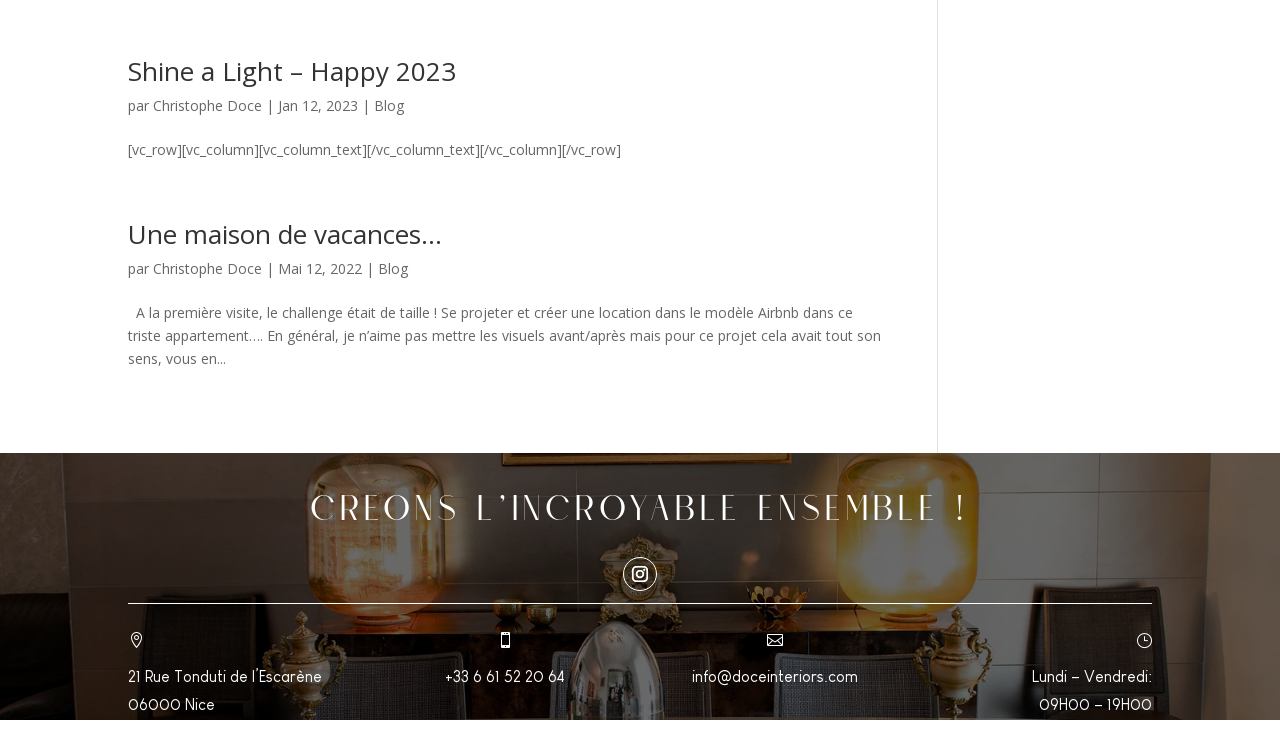

--- FILE ---
content_type: text/html; charset=utf-8
request_url: https://www.google.com/recaptcha/api2/anchor?ar=1&k=6LeNuuEfAAAAAHbWe_6_DwTXAcFWyprjw92FiAZi&co=aHR0cHM6Ly9kb2NlaW50ZXJpb3JzLmNvbTo0NDM.&hl=en&v=N67nZn4AqZkNcbeMu4prBgzg&size=invisible&anchor-ms=20000&execute-ms=30000&cb=je2c953es5uh
body_size: 48637
content:
<!DOCTYPE HTML><html dir="ltr" lang="en"><head><meta http-equiv="Content-Type" content="text/html; charset=UTF-8">
<meta http-equiv="X-UA-Compatible" content="IE=edge">
<title>reCAPTCHA</title>
<style type="text/css">
/* cyrillic-ext */
@font-face {
  font-family: 'Roboto';
  font-style: normal;
  font-weight: 400;
  font-stretch: 100%;
  src: url(//fonts.gstatic.com/s/roboto/v48/KFO7CnqEu92Fr1ME7kSn66aGLdTylUAMa3GUBHMdazTgWw.woff2) format('woff2');
  unicode-range: U+0460-052F, U+1C80-1C8A, U+20B4, U+2DE0-2DFF, U+A640-A69F, U+FE2E-FE2F;
}
/* cyrillic */
@font-face {
  font-family: 'Roboto';
  font-style: normal;
  font-weight: 400;
  font-stretch: 100%;
  src: url(//fonts.gstatic.com/s/roboto/v48/KFO7CnqEu92Fr1ME7kSn66aGLdTylUAMa3iUBHMdazTgWw.woff2) format('woff2');
  unicode-range: U+0301, U+0400-045F, U+0490-0491, U+04B0-04B1, U+2116;
}
/* greek-ext */
@font-face {
  font-family: 'Roboto';
  font-style: normal;
  font-weight: 400;
  font-stretch: 100%;
  src: url(//fonts.gstatic.com/s/roboto/v48/KFO7CnqEu92Fr1ME7kSn66aGLdTylUAMa3CUBHMdazTgWw.woff2) format('woff2');
  unicode-range: U+1F00-1FFF;
}
/* greek */
@font-face {
  font-family: 'Roboto';
  font-style: normal;
  font-weight: 400;
  font-stretch: 100%;
  src: url(//fonts.gstatic.com/s/roboto/v48/KFO7CnqEu92Fr1ME7kSn66aGLdTylUAMa3-UBHMdazTgWw.woff2) format('woff2');
  unicode-range: U+0370-0377, U+037A-037F, U+0384-038A, U+038C, U+038E-03A1, U+03A3-03FF;
}
/* math */
@font-face {
  font-family: 'Roboto';
  font-style: normal;
  font-weight: 400;
  font-stretch: 100%;
  src: url(//fonts.gstatic.com/s/roboto/v48/KFO7CnqEu92Fr1ME7kSn66aGLdTylUAMawCUBHMdazTgWw.woff2) format('woff2');
  unicode-range: U+0302-0303, U+0305, U+0307-0308, U+0310, U+0312, U+0315, U+031A, U+0326-0327, U+032C, U+032F-0330, U+0332-0333, U+0338, U+033A, U+0346, U+034D, U+0391-03A1, U+03A3-03A9, U+03B1-03C9, U+03D1, U+03D5-03D6, U+03F0-03F1, U+03F4-03F5, U+2016-2017, U+2034-2038, U+203C, U+2040, U+2043, U+2047, U+2050, U+2057, U+205F, U+2070-2071, U+2074-208E, U+2090-209C, U+20D0-20DC, U+20E1, U+20E5-20EF, U+2100-2112, U+2114-2115, U+2117-2121, U+2123-214F, U+2190, U+2192, U+2194-21AE, U+21B0-21E5, U+21F1-21F2, U+21F4-2211, U+2213-2214, U+2216-22FF, U+2308-230B, U+2310, U+2319, U+231C-2321, U+2336-237A, U+237C, U+2395, U+239B-23B7, U+23D0, U+23DC-23E1, U+2474-2475, U+25AF, U+25B3, U+25B7, U+25BD, U+25C1, U+25CA, U+25CC, U+25FB, U+266D-266F, U+27C0-27FF, U+2900-2AFF, U+2B0E-2B11, U+2B30-2B4C, U+2BFE, U+3030, U+FF5B, U+FF5D, U+1D400-1D7FF, U+1EE00-1EEFF;
}
/* symbols */
@font-face {
  font-family: 'Roboto';
  font-style: normal;
  font-weight: 400;
  font-stretch: 100%;
  src: url(//fonts.gstatic.com/s/roboto/v48/KFO7CnqEu92Fr1ME7kSn66aGLdTylUAMaxKUBHMdazTgWw.woff2) format('woff2');
  unicode-range: U+0001-000C, U+000E-001F, U+007F-009F, U+20DD-20E0, U+20E2-20E4, U+2150-218F, U+2190, U+2192, U+2194-2199, U+21AF, U+21E6-21F0, U+21F3, U+2218-2219, U+2299, U+22C4-22C6, U+2300-243F, U+2440-244A, U+2460-24FF, U+25A0-27BF, U+2800-28FF, U+2921-2922, U+2981, U+29BF, U+29EB, U+2B00-2BFF, U+4DC0-4DFF, U+FFF9-FFFB, U+10140-1018E, U+10190-1019C, U+101A0, U+101D0-101FD, U+102E0-102FB, U+10E60-10E7E, U+1D2C0-1D2D3, U+1D2E0-1D37F, U+1F000-1F0FF, U+1F100-1F1AD, U+1F1E6-1F1FF, U+1F30D-1F30F, U+1F315, U+1F31C, U+1F31E, U+1F320-1F32C, U+1F336, U+1F378, U+1F37D, U+1F382, U+1F393-1F39F, U+1F3A7-1F3A8, U+1F3AC-1F3AF, U+1F3C2, U+1F3C4-1F3C6, U+1F3CA-1F3CE, U+1F3D4-1F3E0, U+1F3ED, U+1F3F1-1F3F3, U+1F3F5-1F3F7, U+1F408, U+1F415, U+1F41F, U+1F426, U+1F43F, U+1F441-1F442, U+1F444, U+1F446-1F449, U+1F44C-1F44E, U+1F453, U+1F46A, U+1F47D, U+1F4A3, U+1F4B0, U+1F4B3, U+1F4B9, U+1F4BB, U+1F4BF, U+1F4C8-1F4CB, U+1F4D6, U+1F4DA, U+1F4DF, U+1F4E3-1F4E6, U+1F4EA-1F4ED, U+1F4F7, U+1F4F9-1F4FB, U+1F4FD-1F4FE, U+1F503, U+1F507-1F50B, U+1F50D, U+1F512-1F513, U+1F53E-1F54A, U+1F54F-1F5FA, U+1F610, U+1F650-1F67F, U+1F687, U+1F68D, U+1F691, U+1F694, U+1F698, U+1F6AD, U+1F6B2, U+1F6B9-1F6BA, U+1F6BC, U+1F6C6-1F6CF, U+1F6D3-1F6D7, U+1F6E0-1F6EA, U+1F6F0-1F6F3, U+1F6F7-1F6FC, U+1F700-1F7FF, U+1F800-1F80B, U+1F810-1F847, U+1F850-1F859, U+1F860-1F887, U+1F890-1F8AD, U+1F8B0-1F8BB, U+1F8C0-1F8C1, U+1F900-1F90B, U+1F93B, U+1F946, U+1F984, U+1F996, U+1F9E9, U+1FA00-1FA6F, U+1FA70-1FA7C, U+1FA80-1FA89, U+1FA8F-1FAC6, U+1FACE-1FADC, U+1FADF-1FAE9, U+1FAF0-1FAF8, U+1FB00-1FBFF;
}
/* vietnamese */
@font-face {
  font-family: 'Roboto';
  font-style: normal;
  font-weight: 400;
  font-stretch: 100%;
  src: url(//fonts.gstatic.com/s/roboto/v48/KFO7CnqEu92Fr1ME7kSn66aGLdTylUAMa3OUBHMdazTgWw.woff2) format('woff2');
  unicode-range: U+0102-0103, U+0110-0111, U+0128-0129, U+0168-0169, U+01A0-01A1, U+01AF-01B0, U+0300-0301, U+0303-0304, U+0308-0309, U+0323, U+0329, U+1EA0-1EF9, U+20AB;
}
/* latin-ext */
@font-face {
  font-family: 'Roboto';
  font-style: normal;
  font-weight: 400;
  font-stretch: 100%;
  src: url(//fonts.gstatic.com/s/roboto/v48/KFO7CnqEu92Fr1ME7kSn66aGLdTylUAMa3KUBHMdazTgWw.woff2) format('woff2');
  unicode-range: U+0100-02BA, U+02BD-02C5, U+02C7-02CC, U+02CE-02D7, U+02DD-02FF, U+0304, U+0308, U+0329, U+1D00-1DBF, U+1E00-1E9F, U+1EF2-1EFF, U+2020, U+20A0-20AB, U+20AD-20C0, U+2113, U+2C60-2C7F, U+A720-A7FF;
}
/* latin */
@font-face {
  font-family: 'Roboto';
  font-style: normal;
  font-weight: 400;
  font-stretch: 100%;
  src: url(//fonts.gstatic.com/s/roboto/v48/KFO7CnqEu92Fr1ME7kSn66aGLdTylUAMa3yUBHMdazQ.woff2) format('woff2');
  unicode-range: U+0000-00FF, U+0131, U+0152-0153, U+02BB-02BC, U+02C6, U+02DA, U+02DC, U+0304, U+0308, U+0329, U+2000-206F, U+20AC, U+2122, U+2191, U+2193, U+2212, U+2215, U+FEFF, U+FFFD;
}
/* cyrillic-ext */
@font-face {
  font-family: 'Roboto';
  font-style: normal;
  font-weight: 500;
  font-stretch: 100%;
  src: url(//fonts.gstatic.com/s/roboto/v48/KFO7CnqEu92Fr1ME7kSn66aGLdTylUAMa3GUBHMdazTgWw.woff2) format('woff2');
  unicode-range: U+0460-052F, U+1C80-1C8A, U+20B4, U+2DE0-2DFF, U+A640-A69F, U+FE2E-FE2F;
}
/* cyrillic */
@font-face {
  font-family: 'Roboto';
  font-style: normal;
  font-weight: 500;
  font-stretch: 100%;
  src: url(//fonts.gstatic.com/s/roboto/v48/KFO7CnqEu92Fr1ME7kSn66aGLdTylUAMa3iUBHMdazTgWw.woff2) format('woff2');
  unicode-range: U+0301, U+0400-045F, U+0490-0491, U+04B0-04B1, U+2116;
}
/* greek-ext */
@font-face {
  font-family: 'Roboto';
  font-style: normal;
  font-weight: 500;
  font-stretch: 100%;
  src: url(//fonts.gstatic.com/s/roboto/v48/KFO7CnqEu92Fr1ME7kSn66aGLdTylUAMa3CUBHMdazTgWw.woff2) format('woff2');
  unicode-range: U+1F00-1FFF;
}
/* greek */
@font-face {
  font-family: 'Roboto';
  font-style: normal;
  font-weight: 500;
  font-stretch: 100%;
  src: url(//fonts.gstatic.com/s/roboto/v48/KFO7CnqEu92Fr1ME7kSn66aGLdTylUAMa3-UBHMdazTgWw.woff2) format('woff2');
  unicode-range: U+0370-0377, U+037A-037F, U+0384-038A, U+038C, U+038E-03A1, U+03A3-03FF;
}
/* math */
@font-face {
  font-family: 'Roboto';
  font-style: normal;
  font-weight: 500;
  font-stretch: 100%;
  src: url(//fonts.gstatic.com/s/roboto/v48/KFO7CnqEu92Fr1ME7kSn66aGLdTylUAMawCUBHMdazTgWw.woff2) format('woff2');
  unicode-range: U+0302-0303, U+0305, U+0307-0308, U+0310, U+0312, U+0315, U+031A, U+0326-0327, U+032C, U+032F-0330, U+0332-0333, U+0338, U+033A, U+0346, U+034D, U+0391-03A1, U+03A3-03A9, U+03B1-03C9, U+03D1, U+03D5-03D6, U+03F0-03F1, U+03F4-03F5, U+2016-2017, U+2034-2038, U+203C, U+2040, U+2043, U+2047, U+2050, U+2057, U+205F, U+2070-2071, U+2074-208E, U+2090-209C, U+20D0-20DC, U+20E1, U+20E5-20EF, U+2100-2112, U+2114-2115, U+2117-2121, U+2123-214F, U+2190, U+2192, U+2194-21AE, U+21B0-21E5, U+21F1-21F2, U+21F4-2211, U+2213-2214, U+2216-22FF, U+2308-230B, U+2310, U+2319, U+231C-2321, U+2336-237A, U+237C, U+2395, U+239B-23B7, U+23D0, U+23DC-23E1, U+2474-2475, U+25AF, U+25B3, U+25B7, U+25BD, U+25C1, U+25CA, U+25CC, U+25FB, U+266D-266F, U+27C0-27FF, U+2900-2AFF, U+2B0E-2B11, U+2B30-2B4C, U+2BFE, U+3030, U+FF5B, U+FF5D, U+1D400-1D7FF, U+1EE00-1EEFF;
}
/* symbols */
@font-face {
  font-family: 'Roboto';
  font-style: normal;
  font-weight: 500;
  font-stretch: 100%;
  src: url(//fonts.gstatic.com/s/roboto/v48/KFO7CnqEu92Fr1ME7kSn66aGLdTylUAMaxKUBHMdazTgWw.woff2) format('woff2');
  unicode-range: U+0001-000C, U+000E-001F, U+007F-009F, U+20DD-20E0, U+20E2-20E4, U+2150-218F, U+2190, U+2192, U+2194-2199, U+21AF, U+21E6-21F0, U+21F3, U+2218-2219, U+2299, U+22C4-22C6, U+2300-243F, U+2440-244A, U+2460-24FF, U+25A0-27BF, U+2800-28FF, U+2921-2922, U+2981, U+29BF, U+29EB, U+2B00-2BFF, U+4DC0-4DFF, U+FFF9-FFFB, U+10140-1018E, U+10190-1019C, U+101A0, U+101D0-101FD, U+102E0-102FB, U+10E60-10E7E, U+1D2C0-1D2D3, U+1D2E0-1D37F, U+1F000-1F0FF, U+1F100-1F1AD, U+1F1E6-1F1FF, U+1F30D-1F30F, U+1F315, U+1F31C, U+1F31E, U+1F320-1F32C, U+1F336, U+1F378, U+1F37D, U+1F382, U+1F393-1F39F, U+1F3A7-1F3A8, U+1F3AC-1F3AF, U+1F3C2, U+1F3C4-1F3C6, U+1F3CA-1F3CE, U+1F3D4-1F3E0, U+1F3ED, U+1F3F1-1F3F3, U+1F3F5-1F3F7, U+1F408, U+1F415, U+1F41F, U+1F426, U+1F43F, U+1F441-1F442, U+1F444, U+1F446-1F449, U+1F44C-1F44E, U+1F453, U+1F46A, U+1F47D, U+1F4A3, U+1F4B0, U+1F4B3, U+1F4B9, U+1F4BB, U+1F4BF, U+1F4C8-1F4CB, U+1F4D6, U+1F4DA, U+1F4DF, U+1F4E3-1F4E6, U+1F4EA-1F4ED, U+1F4F7, U+1F4F9-1F4FB, U+1F4FD-1F4FE, U+1F503, U+1F507-1F50B, U+1F50D, U+1F512-1F513, U+1F53E-1F54A, U+1F54F-1F5FA, U+1F610, U+1F650-1F67F, U+1F687, U+1F68D, U+1F691, U+1F694, U+1F698, U+1F6AD, U+1F6B2, U+1F6B9-1F6BA, U+1F6BC, U+1F6C6-1F6CF, U+1F6D3-1F6D7, U+1F6E0-1F6EA, U+1F6F0-1F6F3, U+1F6F7-1F6FC, U+1F700-1F7FF, U+1F800-1F80B, U+1F810-1F847, U+1F850-1F859, U+1F860-1F887, U+1F890-1F8AD, U+1F8B0-1F8BB, U+1F8C0-1F8C1, U+1F900-1F90B, U+1F93B, U+1F946, U+1F984, U+1F996, U+1F9E9, U+1FA00-1FA6F, U+1FA70-1FA7C, U+1FA80-1FA89, U+1FA8F-1FAC6, U+1FACE-1FADC, U+1FADF-1FAE9, U+1FAF0-1FAF8, U+1FB00-1FBFF;
}
/* vietnamese */
@font-face {
  font-family: 'Roboto';
  font-style: normal;
  font-weight: 500;
  font-stretch: 100%;
  src: url(//fonts.gstatic.com/s/roboto/v48/KFO7CnqEu92Fr1ME7kSn66aGLdTylUAMa3OUBHMdazTgWw.woff2) format('woff2');
  unicode-range: U+0102-0103, U+0110-0111, U+0128-0129, U+0168-0169, U+01A0-01A1, U+01AF-01B0, U+0300-0301, U+0303-0304, U+0308-0309, U+0323, U+0329, U+1EA0-1EF9, U+20AB;
}
/* latin-ext */
@font-face {
  font-family: 'Roboto';
  font-style: normal;
  font-weight: 500;
  font-stretch: 100%;
  src: url(//fonts.gstatic.com/s/roboto/v48/KFO7CnqEu92Fr1ME7kSn66aGLdTylUAMa3KUBHMdazTgWw.woff2) format('woff2');
  unicode-range: U+0100-02BA, U+02BD-02C5, U+02C7-02CC, U+02CE-02D7, U+02DD-02FF, U+0304, U+0308, U+0329, U+1D00-1DBF, U+1E00-1E9F, U+1EF2-1EFF, U+2020, U+20A0-20AB, U+20AD-20C0, U+2113, U+2C60-2C7F, U+A720-A7FF;
}
/* latin */
@font-face {
  font-family: 'Roboto';
  font-style: normal;
  font-weight: 500;
  font-stretch: 100%;
  src: url(//fonts.gstatic.com/s/roboto/v48/KFO7CnqEu92Fr1ME7kSn66aGLdTylUAMa3yUBHMdazQ.woff2) format('woff2');
  unicode-range: U+0000-00FF, U+0131, U+0152-0153, U+02BB-02BC, U+02C6, U+02DA, U+02DC, U+0304, U+0308, U+0329, U+2000-206F, U+20AC, U+2122, U+2191, U+2193, U+2212, U+2215, U+FEFF, U+FFFD;
}
/* cyrillic-ext */
@font-face {
  font-family: 'Roboto';
  font-style: normal;
  font-weight: 900;
  font-stretch: 100%;
  src: url(//fonts.gstatic.com/s/roboto/v48/KFO7CnqEu92Fr1ME7kSn66aGLdTylUAMa3GUBHMdazTgWw.woff2) format('woff2');
  unicode-range: U+0460-052F, U+1C80-1C8A, U+20B4, U+2DE0-2DFF, U+A640-A69F, U+FE2E-FE2F;
}
/* cyrillic */
@font-face {
  font-family: 'Roboto';
  font-style: normal;
  font-weight: 900;
  font-stretch: 100%;
  src: url(//fonts.gstatic.com/s/roboto/v48/KFO7CnqEu92Fr1ME7kSn66aGLdTylUAMa3iUBHMdazTgWw.woff2) format('woff2');
  unicode-range: U+0301, U+0400-045F, U+0490-0491, U+04B0-04B1, U+2116;
}
/* greek-ext */
@font-face {
  font-family: 'Roboto';
  font-style: normal;
  font-weight: 900;
  font-stretch: 100%;
  src: url(//fonts.gstatic.com/s/roboto/v48/KFO7CnqEu92Fr1ME7kSn66aGLdTylUAMa3CUBHMdazTgWw.woff2) format('woff2');
  unicode-range: U+1F00-1FFF;
}
/* greek */
@font-face {
  font-family: 'Roboto';
  font-style: normal;
  font-weight: 900;
  font-stretch: 100%;
  src: url(//fonts.gstatic.com/s/roboto/v48/KFO7CnqEu92Fr1ME7kSn66aGLdTylUAMa3-UBHMdazTgWw.woff2) format('woff2');
  unicode-range: U+0370-0377, U+037A-037F, U+0384-038A, U+038C, U+038E-03A1, U+03A3-03FF;
}
/* math */
@font-face {
  font-family: 'Roboto';
  font-style: normal;
  font-weight: 900;
  font-stretch: 100%;
  src: url(//fonts.gstatic.com/s/roboto/v48/KFO7CnqEu92Fr1ME7kSn66aGLdTylUAMawCUBHMdazTgWw.woff2) format('woff2');
  unicode-range: U+0302-0303, U+0305, U+0307-0308, U+0310, U+0312, U+0315, U+031A, U+0326-0327, U+032C, U+032F-0330, U+0332-0333, U+0338, U+033A, U+0346, U+034D, U+0391-03A1, U+03A3-03A9, U+03B1-03C9, U+03D1, U+03D5-03D6, U+03F0-03F1, U+03F4-03F5, U+2016-2017, U+2034-2038, U+203C, U+2040, U+2043, U+2047, U+2050, U+2057, U+205F, U+2070-2071, U+2074-208E, U+2090-209C, U+20D0-20DC, U+20E1, U+20E5-20EF, U+2100-2112, U+2114-2115, U+2117-2121, U+2123-214F, U+2190, U+2192, U+2194-21AE, U+21B0-21E5, U+21F1-21F2, U+21F4-2211, U+2213-2214, U+2216-22FF, U+2308-230B, U+2310, U+2319, U+231C-2321, U+2336-237A, U+237C, U+2395, U+239B-23B7, U+23D0, U+23DC-23E1, U+2474-2475, U+25AF, U+25B3, U+25B7, U+25BD, U+25C1, U+25CA, U+25CC, U+25FB, U+266D-266F, U+27C0-27FF, U+2900-2AFF, U+2B0E-2B11, U+2B30-2B4C, U+2BFE, U+3030, U+FF5B, U+FF5D, U+1D400-1D7FF, U+1EE00-1EEFF;
}
/* symbols */
@font-face {
  font-family: 'Roboto';
  font-style: normal;
  font-weight: 900;
  font-stretch: 100%;
  src: url(//fonts.gstatic.com/s/roboto/v48/KFO7CnqEu92Fr1ME7kSn66aGLdTylUAMaxKUBHMdazTgWw.woff2) format('woff2');
  unicode-range: U+0001-000C, U+000E-001F, U+007F-009F, U+20DD-20E0, U+20E2-20E4, U+2150-218F, U+2190, U+2192, U+2194-2199, U+21AF, U+21E6-21F0, U+21F3, U+2218-2219, U+2299, U+22C4-22C6, U+2300-243F, U+2440-244A, U+2460-24FF, U+25A0-27BF, U+2800-28FF, U+2921-2922, U+2981, U+29BF, U+29EB, U+2B00-2BFF, U+4DC0-4DFF, U+FFF9-FFFB, U+10140-1018E, U+10190-1019C, U+101A0, U+101D0-101FD, U+102E0-102FB, U+10E60-10E7E, U+1D2C0-1D2D3, U+1D2E0-1D37F, U+1F000-1F0FF, U+1F100-1F1AD, U+1F1E6-1F1FF, U+1F30D-1F30F, U+1F315, U+1F31C, U+1F31E, U+1F320-1F32C, U+1F336, U+1F378, U+1F37D, U+1F382, U+1F393-1F39F, U+1F3A7-1F3A8, U+1F3AC-1F3AF, U+1F3C2, U+1F3C4-1F3C6, U+1F3CA-1F3CE, U+1F3D4-1F3E0, U+1F3ED, U+1F3F1-1F3F3, U+1F3F5-1F3F7, U+1F408, U+1F415, U+1F41F, U+1F426, U+1F43F, U+1F441-1F442, U+1F444, U+1F446-1F449, U+1F44C-1F44E, U+1F453, U+1F46A, U+1F47D, U+1F4A3, U+1F4B0, U+1F4B3, U+1F4B9, U+1F4BB, U+1F4BF, U+1F4C8-1F4CB, U+1F4D6, U+1F4DA, U+1F4DF, U+1F4E3-1F4E6, U+1F4EA-1F4ED, U+1F4F7, U+1F4F9-1F4FB, U+1F4FD-1F4FE, U+1F503, U+1F507-1F50B, U+1F50D, U+1F512-1F513, U+1F53E-1F54A, U+1F54F-1F5FA, U+1F610, U+1F650-1F67F, U+1F687, U+1F68D, U+1F691, U+1F694, U+1F698, U+1F6AD, U+1F6B2, U+1F6B9-1F6BA, U+1F6BC, U+1F6C6-1F6CF, U+1F6D3-1F6D7, U+1F6E0-1F6EA, U+1F6F0-1F6F3, U+1F6F7-1F6FC, U+1F700-1F7FF, U+1F800-1F80B, U+1F810-1F847, U+1F850-1F859, U+1F860-1F887, U+1F890-1F8AD, U+1F8B0-1F8BB, U+1F8C0-1F8C1, U+1F900-1F90B, U+1F93B, U+1F946, U+1F984, U+1F996, U+1F9E9, U+1FA00-1FA6F, U+1FA70-1FA7C, U+1FA80-1FA89, U+1FA8F-1FAC6, U+1FACE-1FADC, U+1FADF-1FAE9, U+1FAF0-1FAF8, U+1FB00-1FBFF;
}
/* vietnamese */
@font-face {
  font-family: 'Roboto';
  font-style: normal;
  font-weight: 900;
  font-stretch: 100%;
  src: url(//fonts.gstatic.com/s/roboto/v48/KFO7CnqEu92Fr1ME7kSn66aGLdTylUAMa3OUBHMdazTgWw.woff2) format('woff2');
  unicode-range: U+0102-0103, U+0110-0111, U+0128-0129, U+0168-0169, U+01A0-01A1, U+01AF-01B0, U+0300-0301, U+0303-0304, U+0308-0309, U+0323, U+0329, U+1EA0-1EF9, U+20AB;
}
/* latin-ext */
@font-face {
  font-family: 'Roboto';
  font-style: normal;
  font-weight: 900;
  font-stretch: 100%;
  src: url(//fonts.gstatic.com/s/roboto/v48/KFO7CnqEu92Fr1ME7kSn66aGLdTylUAMa3KUBHMdazTgWw.woff2) format('woff2');
  unicode-range: U+0100-02BA, U+02BD-02C5, U+02C7-02CC, U+02CE-02D7, U+02DD-02FF, U+0304, U+0308, U+0329, U+1D00-1DBF, U+1E00-1E9F, U+1EF2-1EFF, U+2020, U+20A0-20AB, U+20AD-20C0, U+2113, U+2C60-2C7F, U+A720-A7FF;
}
/* latin */
@font-face {
  font-family: 'Roboto';
  font-style: normal;
  font-weight: 900;
  font-stretch: 100%;
  src: url(//fonts.gstatic.com/s/roboto/v48/KFO7CnqEu92Fr1ME7kSn66aGLdTylUAMa3yUBHMdazQ.woff2) format('woff2');
  unicode-range: U+0000-00FF, U+0131, U+0152-0153, U+02BB-02BC, U+02C6, U+02DA, U+02DC, U+0304, U+0308, U+0329, U+2000-206F, U+20AC, U+2122, U+2191, U+2193, U+2212, U+2215, U+FEFF, U+FFFD;
}

</style>
<link rel="stylesheet" type="text/css" href="https://www.gstatic.com/recaptcha/releases/N67nZn4AqZkNcbeMu4prBgzg/styles__ltr.css">
<script nonce="aUvKh0FkuNvtPtQ_W-ATgw" type="text/javascript">window['__recaptcha_api'] = 'https://www.google.com/recaptcha/api2/';</script>
<script type="text/javascript" src="https://www.gstatic.com/recaptcha/releases/N67nZn4AqZkNcbeMu4prBgzg/recaptcha__en.js" nonce="aUvKh0FkuNvtPtQ_W-ATgw">
      
    </script></head>
<body><div id="rc-anchor-alert" class="rc-anchor-alert"></div>
<input type="hidden" id="recaptcha-token" value="[base64]">
<script type="text/javascript" nonce="aUvKh0FkuNvtPtQ_W-ATgw">
      recaptcha.anchor.Main.init("[\x22ainput\x22,[\x22bgdata\x22,\x22\x22,\[base64]/[base64]/[base64]/ZyhXLGgpOnEoW04sMjEsbF0sVywwKSxoKSxmYWxzZSxmYWxzZSl9Y2F0Y2goayl7RygzNTgsVyk/[base64]/[base64]/[base64]/[base64]/[base64]/[base64]/[base64]/bmV3IEJbT10oRFswXSk6dz09Mj9uZXcgQltPXShEWzBdLERbMV0pOnc9PTM/bmV3IEJbT10oRFswXSxEWzFdLERbMl0pOnc9PTQ/[base64]/[base64]/[base64]/[base64]/[base64]\\u003d\x22,\[base64]\\u003d\\u003d\x22,\x22E8K0Z8Kjw4MRbcOmw7jDt8OCw7xvRMKqw4XDvDx4TMK3wr7Cil7CksKeSXN2U8OBIsKHw5VrCsKswr4zUXAsw6sjwowlw5/ChSDDosKHOFA2wpUTw4grwpgRw4JxJsKkbMKKVcORwqwgw4o3wojDun96woR1w6nCuCzCkiYLbC9+w4tVGsKVwrDChMO0wo7DrsKGw7snwoxKw6Zuw4Edw5zCkFTCr8KuNsK+Wnd/e8KiwrJ/T8OXFhpWW8OmcQvCsxIUwq9rZMK9JGjCvzfCosKaD8O/w6/DhXjDqiHDlilnOsO5w5jCnUl9RkPCkMKUJsK7w68Sw4Fhw7HCvsKkDnQ8HXl6BMKIRsOSAsOSV8OyaQl/[base64]/wpTCp28Aw6tOS8OSwpw0woo0WQBPwpYdCQkfAz7CmsO1w5AVw4XCjlRBBsK6acKpwpNVDifCqSYMw50RBcOnwo9tBE/DgsOlwoEudkorwrvCoUYpB14HwqBqasKnS8OcDUZFSMOYNzzDjFHCmyckLDRFW8Osw4bCtUdlw4w4CkQAwr13RmvCvAXClsOkdFF5aMOQDcOywqkiwqbCnMK+ZGBbw4LCnFxLwoMdKMOTdgwwZQg6UcKNw7/DhcO3wqTChMO6w4dRwppCRDzDkMKDZUTCuy5PwppPbcKNwpDCgcKbw5LDsMOIw5Aiwpgrw6nDiMKQE8K8wpbDklJ6RFTCgMOew4RMw5cmwponwovCqDEjegRNM3hTSsOeD8OYW8KAwoXCr8KHVMOcw4hMwqxDw604PS/CqhwVexvCgCvCo8KTw7bClUlXUsOBw7fCi8KcYcOpw7XCqm9Mw6DCi1Etw5xpNcKnFUrContWTMO0MMKJCsKKw7MvwosoYMO8w6/CusOAVlbDjMKpw4bClsKaw6lHwqMWR00bwprDtngJPMKEAsK6dMOIw4o2dTnCkWVUOW12wo7Cs8Kcw4p2QMK1JAVXIgoRScO3VCQWPsOaeMO4JEkEcsKbw7jClMOqwqLCssKjUDzDssKPwovCnx8zw40HwqDDjDHCk1HDo8OTw6HDvXUAW0N/wrZtCg7DvkfCt0FbDQJBK8KyX8KLwq/DpGYQCT3Co8Kvw67CnSDDkMKIw4HCoAEVw759PsOXPDdmWsKXW8OUw5nCjzfConotIUDCmMKQHmdCeX5Kw5HDqsOkPMOow6oiw68FAkMoW8KgY8Kww5XDpcKxBcK9wociwobDgQTDjsOYw6/[base64]/[base64]/CtsOTdW7DoWjCkw/Cgyciw5DDv2XDgADDhWnCt8KXw4vCi2U5WsOtwqrDrBJmwqbDohvCjB7DmcKdTMK+S1fCpsOcw63Dg0DDuzE8wrZ/wpTDlcK3FsK9VMO/ZcOhwp16w4lHwqgVwo86w63DvVvDs8KnwoLDlcKPw7HDt8OLw74SDzrDoFRRw74sJsOwwopPb8O8bDtewpEFwrxfwoPDu1fDqSfDoQ/[base64]/[base64]/Dk8OqccKQw4vCo8KIBMOga8OJwpACwq/Cu25Uw5FHwptBKMOnw7bCmcOdW1PChcOkwqcEYcOywqDChMOCLMO/woQ4cjLDqBoDw4fCrGfDjMOCPMOXEBV5w73CpA4SwqN9ZsOqLFHDi8KLw6cuwrPCncOHZMODw6FHacKPJMKsw6Izwp0Bw5TCr8OXw7oEw4jCh8Oawo3DrcKBRsONw4Q2Eg1iFsKPcFXCmEPCgjTDh8Keeg4hwrpmw4MMw6/CjSF4w67CpsKMwrYkPsOFwpDDsz4JwqZhDG3Dn2UMw6ZCTRYOWS/[base64]/Dkk/DvcKQwq7CjGISwoTDkWDDgcKkw4NcR8OOL8O+w4DDrn1cMsOYw4Y/HsKGw5xWwrA4BxJ2wqXDk8O/wr8xW8O5wojDiiFtbcKxw4k0OMOvwrd3MMKiwp/CkmrDgsORVMOkcXzDgz8Vw7nClEDDq28Nw75+QDZtbx8Jw7NgWzV2w4XDqAtYH8OZWsKDECd3Cx/Cr8Kew7lXwpPDnTscwq3CgjhwMMK3QsKiLn7CjnDDo8KZE8KewrvDjcOrAcKeZsKaGTkaw4FcwrjCrSRve8Ocwqgywo7Cs8KNEwjDocOAwrFjASDCn2V1wobDmE/[base64]/Ds8Krw7owwolFwqzDhMKEwq/CsBvCoMK+dh42CHNlw5UCwpxZAMOvwr/ClAYZGj3ChcOWwp5bw682UsKiwrheV1zDgBgIwqBwwpbDgz7ChT0nw67CvETCmRzDusOWw5Qxah8Gw7w+P8OkQsKWwrLCq0DCpQ/CsgLDj8O+w7nDtcKLQMOBIMOdw4Y3wr82GSVJSMOiN8O1wpQPV0hlPHACZsKnG1xlXSDDssKhwqYMwrQqBUrDosOpXMOzCMKpw7jDhcKwDjZKw7fCqS94wo5DA8Kqe8KCwqzCgnXCkcO4V8Klw7IZCT/CoMKbw4RxwpIqw47Cn8KPVMKwbSoOXcKiw7XCosOAwqkGcsOaw5bDiMKLXEAaTsKaw4JGwqUZeMK4wokkw4ccZ8Omw7skwpxnB8OlwqAqw57Dsh3DjljCp8KKw50awrrCjgPDlUl2ecK1w792wpDCr8Kvw4DDnWPDkMKWw657RjLCksO9w77CuX/[base64]/w4BhUsKeO8OvDRnDtG8Yw5PCl3PCmMKtEE3DlMOkwozCjmA5wojCpcKzVsOmwp3Dm2Y+BjPChMKKw6LCgMKUOQhXZzQabcK1wpbCgsKlw7/ChVfDvTLDpsKZw6nDvHBHXcKpa8OURX11DMOfwogywoYVZnvDncKZUCB6NsK9w7rCvTtiw6lHIVMRG0bCnljCrsKcwpXDscOIAVTDl8Kmw4TCmcK/PnkZclvCtcKWSnPCkS0pwpVlw79RL3/CosOew6xQQ0VGP8Klwo55JsOtw7QoIDUnIXPDhQYtWsOzwq1Qwo3ComHCg8Odwp1/U8KneSVKLVEpwr7DnMOQfsKSw5PDmX13VnTCjUsqwpVyw5/DkG9cchN0wqXDtQtHKUo4DsONDsO5w5EYwpDDlhvDnFtFw6rDpAMFw47DlkU4bsOywqdCwpPCnsOWw4rDscKEG8OVwpTCjHELwoJew7Z6XcKYEsOEw4MHXsOWw5kKwq4XWMKQw68mHSrDqsOQwpI/w589WsKLIsOYwqjCjMOhSQxYLCDCs13CiinDlcK7bsONwp7DocO9P1ExBRrDjFguEmV2acK/[base64]/ZnrDvgF+wrJ3wq4jRsO4wo3Cm8OAworCncO/w7o/[base64]/Du1k6aBLCvlkMwqvDqsOAAhbCm8OXVMKVNsKkwqzChzM3wq3CkWADP2rDhcOiJm5/a09Dwqhfw4YoFcKJb8KheiQIOQXDtsKKJSYjwpdTw5ZqCcOUCl03wp/DpixRwrrDoUJcw7XCgMKUd0lyamxMLQBCw57DtcOuwqJAwrnDlkbDmsO4C8KdJH3Dj8KCdsK6wpzCglnCjcOPT8OyYn7CoW/CrsOLd3DCtDrCoMKka8KSdGYVOQVBYkrCv8Kqw4kEw7Z0egI4wqTCo8K5wpXDnsKsw7DDlzQVJMONYwjDnghlw57Cn8OAbsO6wrnDpxfDvsKpwrM8McKhwq/DicOBRTkOQcKOw6XDuF8teAZIw6zDjMOUw68ufHfCn8K+w6DCosKQwpbCnywgw6k7wq3CmSzCr8OVblIWPWcwwrh0RcKawohRXGnCsMOPwrnDnQ0jMcKde8KYw4EvwrtLIcKOSlvDjhhMIsOKw7kDwrE/bSB+wqNOMkjCkjfChMK+w5NGT8KCdFjCuMOfw43CpljCv8OowobDusOof8O0flDCiMKawqXCsgUEOn7DkUzDlx/DssK4bwZ4X8KNJ8OYOGh5DTEkw4dKZhfCnFNwAyJiL8OPeCrCn8Ofw5vDogwbSsO5ESbDpzzDvcK/Z0YAwpsvFWbCr1wVw47DigrDp8KKX2HChMKbw5wiMsOaKcObZEjCoDwqwoTDqBXCgcK4w73DgsKMIV9Gw5p+wq0+FcKXUMO6wqXCrjhIw5fDnxlzw7LDoXXCnV8SwrAGVMOfVMKAwr0+Lg/[base64]/DvHNrdDLCjcKvScO0wrNTQMKEw4bDk8KJKMKpUMOcwrNsw6Rjw71lw7bChhLCkFY/[base64]/ChSIhe8OWRsKbJ8OBwo8oJsKFwo3CoX4cBUMvWcO6X8K2w74VK1PDnXobBMO4wpfDo1vDsRpxwp7DuQjDg8KJw5bCmRYvUiVdFMKIwokrP8KywqbDnsKiwpPDsBw5w5Z2LVNxAMOFw6TCtW0qesKSwqTClnQ2H3zCs2oaWMOXN8K3VT3DgsO/[base64]/Cjk3CnVLDtcKqw73ChMOzMsOvd8KRbijDtFzCmMK+w57DmcKXZCLChcOjE8KIwoLDoGLDm8OkZsOoC2hcMVkRNMOewrPCpA/DusODAMOwwp/CmBrDrsKJwqARw4J0w6IPJcOSMxjDuMOwwqDCn8OUwq4Fw6wnIATConMEd8O/w4fCt27DrMOhd8OERcKkw7tZw6XDly/DgnZrE8KgGsOAGkJqEsKqIcOdwpwXBMKJaHzDgMK/w5PDpsKMRVzDpAsobsKFDXfDn8OXw5cuw51PGmIracK/O8K1w5nCucOtw4nCncOcw7/Co3zCr8KSw71bEh7Ci0zCo8KbXMOGwqbDqlJZwq/[base64]/[base64]/DuF1QXjPDh8KCwoR4dFHCh3/CiDPDqsOPZMO7VcOyw59LPsKdOMKFw5Yiw7/Dighlw7YzN8O3w4PDmcO6GsKpYMOtR03Cl8OKSMK1w49Pw6QPP1scL8KWwrvCpH3CqH3DkFPDi8O3wqh3wo4qwoHCtFxqD1wIw7dPci/CqgUDEV3ChBbCnFxKGC1RBF/Dp8O/H8OCMsOPw5rCr3rDpcK/HMKVwqdyJsOgWHTDocKoJ1Y8EcOdDBTDrcKneGHCusKnwq3ClsOYGcK5b8K1VBt1OG/Dj8O2HSPCvcOCw7rCnMOTdxjCjT8RM8KhNWjCk8OXw4JzJMKzw5E/FcKJJsKaw47DlsKGwqrCosODw45zRMKmwrZhdwggw4fCj8OnHU9hcFA0wqk/wqk3ZMK+esK4w7NcIsKDw7Mgw7ZgwrvCs2EEw71pw4ITOS4zwrXCiGRuScOyw7x+wpkOw6tzNMOCw4rDtMKHw6YeQcOvI2HDgATDl8O/wqPCtUjDvRnClMKUw6bCvnbDhnrDu1zDtMKHwq3CvcO4JsKGw5EaO8OTQMK/[base64]/XMKww5YMw7zCjMK3woPCsMKyw4PCrx7CmEPCocK8PTUza3YBwqfCllLDjFrCpzXCpcK+w5kYwqR7w6leUEYOdxLCmEklwosuw4VRw5XDvQjDgWrDncK4HFl+w5XDv8Obw7/[base64]/CrlY7cA8HDcOxwrRkwoTCuMKxw67DnUbChSQKwo46dsKwwqTDjcKLw7PCrBcewp9eEcK+worCm8O7VHUnw5oCCsOwPMKVw7Anf2HDlFMLw7rCl8KbZFQOcFvDicKQCMOJw5PDpsKmNcKxw7szKMO6K2vDswXDtsOIRsOCw7LDn8OawrBSHxcFw5gNVm/DgsKow6t1CXTCv0zCmcO+woc+dWggwozCplw8w5oBeg3DuMOGwpjCvEtpwr5lw4TCj2rDqAtuwqHDjg/Cm8OFw7cSDMKjwobDh2XCiT3Dv8KMwqQ2c1ocw48pw60XacOHVsORwqbCiD7Cj3nCssKfSChMbcKtwqbCisOjwrzDqcKNPy9eZBjDiSXDjsKGW30rUMKrZcOfw7LDisKUGsKcw7cFQsK1wqcBN8Orw6TDlSlBw4zDvMK6bMOjw7MQw5J6w6/Ct8OkZcKxw5Fvw73DssOqCXHCin9tw5TCmcO1WiHCkQLCqcOdd8OUAVfDi8KiS8KCMDZLw7MYV8O4KHF/[base64]/CgULDscOLwqFkw6wMOXrCpkgrVHPCkUPCusK/I8O/[base64]/[base64]/XHfDlWgLw6nChXYtw7TDiy5gwpU6wrnCtQrDhmpeL8K6w69dKMOcAMKiWsKlw6wxw4bCkjLCuMObPBEhDwfDpGnCjBBBwoR/bcOtNm5RfsOzwrvCpmpGwrxGw6PCnkVkwqTDsHUZT0DCvsOxwo0SZcO0w7jDncOewppZC0XDiGBOP1wBWsOeAVYFf3zCv8KcbS1nPVRZw6TDvsO6w4PDvsK4SiITfcKswrB+w4UQwoPDt8O/MgrCv0JHXcOzdgbCocK+exbDjMObDcKzw4N2w4HDgQ/DhQzCgBTDkyLCll/Dt8OvKAc3w6VMw4I+VsKgV8KEGxl0PU/CoGTDnErDlWrDjETCjMKHwrBOwp/CjsKyFl7DgBnCkcKCATXCk0jDmMKDw7NZOMKFGlMTw5jCgGvDtRHDvMO/[base64]/[base64]/DjcKQUsK9w4gvGChwKxDDl2BqworDo8OKKRLDksKcGiFWPMOcw7/DhcOmw5PCgQvDq8OiKF/CnMO5w65LwrjChBTDg8OlIcO8wpULLXRFwoPCl0cVZkDDrioDYCZAw64rw6PDvMOdw4sIAmA+Ni57w47Dg1rDsF0eM8KdLDPDgMKzQATDpl3DhMKeXxZXSMKGw5LDoEM/w7rCssOKd8OGw5vCi8Onw7Fkw6DDrcKmQjLClHxwwovCtMObw6EUUCjDqcOgJMKSw6sQTsOhw4/DssKXw4jCqcKTFcOZwrTCmMKHcCIkSwFPH0cwwoEDDQAyDFMALsKYbsOwH3nClMOKSyZnw5nDrxzCvsKyRcODEsO/[base64]/[base64]/[base64]/CkX7DvU4Qw6N7JMKsw6jChHEBUsOCwpVKDsOEwolow6LCnsKYDwLCjsKhY3jDrDEOw4wyQMK5QcO2DsKXwqAfw77Ckzh/[base64]/wqHDpsOoJxVtMh/[base64]/[base64]/wovDp8O/wogmwq/[base64]/DmgbCuMK/wo03woPDvsKOwp7CkSl/[base64]/DsMO+TgrDvcOtDsOHwo7CpsK4b8O9LD4FAC7Cr8OTHMKAbWl/w6vCqx8fIMOFHiFIwrXDp8KPeCDCj8Ouw6Q0PMOLTsOVwqNlw4tLYcOow4YbMyBHWQBwdljCjcKqUMKFMFnCq8KzIsKeX38swpLCusO4G8OcdzPDicKew7swFMOkw51tw7l+dBhRaMO4VV7CizrClMOjGsOJCCHCmsOYwox7w50qwofDrsKdwpjCo21Zw680wrp/UMK1BsKbWxpUeMK1w7nCmHtTSG/CusOscRFjeMK7VAYSwoNyWR7Dv8KXM8KneT/[base64]/wpE8DMOFw6XCisO1P8KCDxsHeBYVw4VWwqPCg8K4LgNVdcKOw4krw7V2RmMnP1PDiMOOQh0sKR/DkMK3wp/Dn3vCgcKiSUVOWjzCt8OxAyDCk8OOw5TDnCbDpwMuXsKMwpVQwpPDoH8EwrTCmAtNcMOZwopnw4FIw4VFO8Kld8KeJMOnSsKAwoQ5wpBpw600X8OnHMK3CsOpw6rCisK0w5nDlBhSwqfDml8wHcOAeMKFXcKgfcOHLgxRdcOMw5LDj8OFwo/CscK1bXhmS8KTUVcBwqfDtMKBw6nCgMK+KcOiCidwYQ5tWTtZW8OiTsKWw4PCtsOYwr8Ew7LClsOtw5FBZcKNXMOBScKOw540wpvDl8OXwrTCssK/wrkbJBDCl17Cq8KCClfCpsKrw7DDoDjDu2nCuMKkwoUnH8OaesOEw7PDmwLDrhBDwqHDlcKKaMO9w5bDnMKFw6VlXsKrwonDtsOyOMKAwqB8UsKSWAfDhcKGw53CuyBBw4vDpsKAO2fDqXvCoMKBw7s7wpkDa8Ofwo1hUMOrJDfCisKFR0nCkknCmCZZTcKZcRLDgg/CoQvDlSDCkmDCjHQLfMKNT8OHwoDDhsKlw5zDoi7DrHTCiBLCsMK6w4E+EhLDij3CgDXClcKPGMOWw4p4woZzbcKtcmNbw5hdFHRqwqnCmsOWLMKgLw7Di0XCqMOhwq7CvmxqwoXDqHjDn3kxBijDl20uUh/DrMOOIcOww5saw7U2w5MkNBlxDjbCj8K1w4vCnF9Gw6bCjhjDmQrDncKRwoBIH1QoGsK/w7zDmMKTYMO5w5ZTwpUPwpl9BMKuw6hnw78/w5hPKsOBSQBnfcOzwpkpwpzCsMOXwoYlwpXDkx7CskHCssKJOldZLcOfccKcDEM+w6pXwrYMw7U9woFzwqvCjw/Cm8OMEsKmwo1Zw4fCvcOuL8Ktw4zDjBZQYybDvBzCqsKxAsKoNMO4NjBLw5AEw6DDgkJdwoTDv3hNeMOQRVPCmsODAsORY3hqFsOjw6AVw6Ihw6XCgQTDrgNjwoU4YVnDnMOpw5jDtsKcwo01bRcLw4Bgwp/DmMOdwpMtwosSw5PChF5jwrNkw5MOwoonwpFMw4rCvsKcIHnCl097wpFbVwpgwpzCisOjWcOrE1rCrsKsa8KdwqbDqcO9L8KxwpTCgcOvwqs7w4IUIsK4w60jwqoHJUtYZilbLcKoT2zDl8K+ccOfScKfw44Jw6ppEAIyU8OawoLDiCpbJ8KHw7DCjMOgwqTDiAsxwq/Cg2RmwowQw6B2w5rDoMKkwrAIeMKeLktXdEPClz1Fw4ZaOnFWw5rCjsKvw7DCpmcgw73ChMOMBX/CiMKlw4rDrsO9wrXCkVXDpcKxdsOKHcO/wr7CrsKjw6rCucKWw5PCqMK3wqBAfCEBwpbDmmDCiD9hRcKnUMKbwqrCscOow4kewpzCvMOHw7cWTydjKjNYw7tiwp3DnsO5c8OXOi/CiMOWwqrCgcOIf8OidcOYQsOxZcKsf1bDrQXCpxXDtVPCgMOpNznDoGvDuMKCw6UtwpTDsi1+wqjDrsOcR8KoYEZpDF0yw504ZsKrwpzDoVt3LsKPwqANw7EfE2rCuGtBaj8GEC/[base64]/XDZkw4o3wpjCuEBEc8OkU2vCrsKDEQTClMOMVjtpwr9Ww4wDZMK7w5jCgcOpLsO7cysZw5DDlsObw78vJcKKw5QPw4TDr2RbXsOeaQbCisOtfhbDpjTCsH7CssOvwpvCm8KYJgXCo8OQDQgdwqYCDDV1w78ffU/Cj1rDjj8occOwe8KIw4jDuWDDqMOew73ClV/Ds1fDklbCt8KZw69zw5o0KGg1PMK/[base64]/DjmPDpsKQHyc1YzvCpsKWw6oFC3zDrsO+ahjDqjHDl8K6cMOgeMKPW8Oiw7VPw7jCoGLCt0/Cqjobw6XCo8KXUx1Mw7xzZcOGRcOCw6YsOsOtPh9yZGhfwqs3EkHCryvCsMO0VnbDusO1wo7CmMOZLxstwrjClMOtw53CrAfCvQQKPQltI8KxWcO4NsOHQcKKwoEDwozDjsO1IMKaUhjClxdSwrdzfMKzwpnDoMK9w58pwpcAMmDCsU/[base64]/[base64]/ZAITwpDDilDCvkHCn2MCDCN/w6rDvRMSAWzDmGLClsOZIB1EwrV9G1JnasK/WMK6O2jCuGDDgMOPw6I6wp9ReUYqw4M9w6bCmBjCsGEvPMOKPnQhwrRmW8KqOsONw6jCsBFswr1Uw4fCh07Cq1zDpsO/KwTCixfCgVNlw5wFY3XDgsKxwpsDFsOrw4HCiSvCiHPCkjorXcOKV8OefcOUNScsBHBdwr0pwrHDmw0sEMOuwprDhsKVwrcff8OPMcK6w44Tw548C8KMwqHDgAjCuB/CqsODSVfCt8KMTcKQwqzCr04BGX/CqyvDrMOew6pjA8OJLcKYwppDw6UAQXrCqcOaP8KhICNIw6LCpH5Ow6dmfEzChQ5Uw6Vlw7FZwoQSaxjCp3XCrcOlw53Dp8Obwr/Cjh7Cp8OKwr9ewpVJw4EwXcKeTcOTfcK4XQ/CrcKew7bDoQ/Dq8KlwqkIw6DCuGzDmcK2wobDqMOSwqrDgcO5EMKydsOfQWgBwrAqw6JeJVDCt1LCqiXCi8Kjw4JATMODVmw+w5cFHcOnPggiw6TCmMKAw73CpMKCwoQFZ8OMwpfDtCvDicO6X8OsDxfCvMOrcjvDt8Knw4Jfwp/[base64]/Ctn/CjBLDtQxcWsKfwpbCicKdw5TDnQQiw43CpcOaahrDiMOIw6zCjcKHcwQGw5HCti4WZU4Mw53DgsOWwrXCsUBoDXbDjUbCkcKTGMKbPnBnw6vDssKDDcK2wr84w6x/w5HCkE7CvEtNOgrDvMKBIsOswo8bw73DkFPDhXEWw4rCml7CtMKKJV4oPS9EdGjDkn04wp7CjWnDq8OCw5HDrC/[base64]/Dj8OGw7bChR3DtsOwwrXCv1A9aQzCs8O+wqRYbsOzwr9Iw73CmHdFw4l8EHJDLcOtwo15wrbDqcK2w7Roe8KfBMOEKsKhIGscwpMFw7HDj8Ojw73CmR3ClEZHO2gYw77Djjo1w5AIC8OawpMtf8OGCERcTEdycsOkwqXCkAIqJsKLwq9yRMOeGsKdwo/DgiUrw5DCqcKWwqxuw5YQVMOHwo/CmyvCvcKWwp/DusKIQ8K6fh/[base64]/w404w64iasK3wpsPFsKnW11tBcO7AsOkCSVPw4EnwqfCosO1w6U7wrrCvC7DgytkVD/DlhXDn8K+w61cwoXDmTnCqRY3wpzCvsKYw6nCthMVwo/DpHbDj8KYTMKyw6/DnMKbwqHCmW01woRSwpjCqMOxKMOYwrPCrmAXBRR7fsKHwqNAbgggwop1aMKSw4fCksOeNTLDkcOvdsKVQ8KaN1cMwrXCtsK8VkTCjsKrAkHCm8KwQ8KMwowvWAvDmcKUwqLCiMKDU8K5w5hFwo1bEFQjA09jw57CicO2B0JzEcObw7rCuMOWw71Wwo/[base64]/DuCFIw5dqw4/[base64]/DsO3wqlhwoF4aUTCijkZECQZwq7DnwYEw67DucKiw6M9RX8GwojClcOtZEnCqcKmBcKRCCzDjHk2JG3DmMKxWBwiTMKrb13CqcKtd8KFa1fCr3NLw5/CmsOAA8Orw43DuQTCkcO3TlHDlRRAw5tFw5R2wqscLsO8J2MhaBQnw50qeTzDksKkYcOJw6bDvsOxwrILE2nDvxvDkV1ZIVbDl8Owa8K0wqUBQ8K7KMKDQ8OEwo4WTzs/ZxrCq8Kxw4o1w7/[base64]/LGXDpFnCl8O1DxYQw47Ckk50wo0QcMK+LsOkTD1QwqFpJsOGPEE1wowOwobDqMK6HMOmXQfCkifCkRXDg0/DhMOAw4XCu8OEwrNIA8OaPAp6fE0nDBvCjGvDmS7CsXLDiHwILsKIGsObwojCpxrDhV7CjcKCSjLDo8KHAcO1wrnDqsKlCcOMM8Kzw5kwYnRyw63CiX/[base64]/Drg3DlAsMZRYAAVHCi27CjsKNRjVawpDDs8KiLw8DB8OBDAsAwpZPwolwPsOrw6nCkA53wr0gL3/[base64]/[base64]/[base64]/DjHfDtMKMw4LDicKMVcOew6ozw4zCj8K/[base64]/Dp8K7bsKVw698w7Mqw4HCiQA8w4laODdnUz1NPsOfEcOwwqF9wqHDs8K+wq5OS8KKw71bL8Oawoo3PQ4ewrMkw53CpMOgaMOmwpTDocK9w4LCkMOyX2MtFnHCqTgnNMOfwqHClTPDiT/CjwPCj8OmwrR3ewfDu3/[base64]/f8OzeEvDvkMRw5MhwpjCjMOedklzw43DnMKUETTDh8ONw4LDpHTDl8Klwp4MO8K2w6xeOQzDrMKQwpXDuiLCjCDDtcOuGD/CrcOPRnLDgMKawpYewrHCs3ZBw7rCmATDmyLDmcOMw5nDmmE+wqHDi8KAwqvDkSnCocO2wr7DisOSKsKhNVFIAcOVZxF5P384woRZw7jDtAHCtybDncKFO1nCuhLCgMOlVcKQwqjDocKqw7YIw4fCu0/ChH1sUTgkwqLDkhrCmsK4w5HDqsKIacKtw4QQJyNtwrEtOmt/DXx1TsOwHzXDm8KXLCgkwpIfw7fDpsKVXsKgYijCgTpOw7E5M3DCvnUsW8OWw7XDr2jClnxwVMOtQjlwwpLDi3EDw58vcMKZwo7CusOAfMOww5PCn1zDmW8Aw6ZrwpTDp8O1wr1/H8KMw4nDlsK0w6wsAcOwbcKkdnnCtmLCqMKOwqY0e8OMYsOqw5sxBcObw7HCgm89w4LDpgrDqT4ySAlEwpYjRMK9w7zDoVTDjsKtwrnDk0wsQsOBX8KTEHTDtxPCrxBwKgvDmFphH8KEC1bDqsOew45cPX7CtU7CmAXCi8O0EcKmOcORw4bDtcOowqEqEF9wwr/Cr8KZJ8O6LzsRw5wHwrDDjAoBw7zCmsKRwqPCoMKqw64TFW9pB8KWRsK/w43Cm8KnIDrDpcKQw60vdsKowpV+w6oVw7fCuMObAcOyJX9IUsKoTzTCnMKDfGkmw7MnwohUJcOXZ8K/OA1Kw5hDw7vCl8KZOwjDvMK8w6fCuioNXsKaaGtAN8KJCynClMOxdsKdQcKDKFHDmyjChcKWWnp6YRtxwoocYD5pw63CvQLCuD7ClCjCnAdmMcOCBkUNw6lawrTDjsKcw6DDk8K3ehxUw7/[base64]/CpEosw5HCnMK3Mxt3wroeb8OWKcK2wptaEEvDjHwGScOWBSzCp8KQH8KfYn7DmHvDjMOlUTUlw5wFwp/DmiHCqRbCrQ7DhsO3wo7CisODNcOzw6IZK8O8w48Xwr9zTsOsGRnClAR9wp/[base64]/DvsORUcKUNHrCu8KwwozCmcKnwqpiK8KYw6zDlSMEF8KhwqEmTkhiasKDwqdMDzVzwpYiwqxcwo3DucKaw4Rnw7Bdw5fCmz1RccK6w7/Cs8KUw5zDii/CusKVM0YNwoYlOMKkw7BTInfCvEvCp3gAwqLDsQrDln7CqsKaY8O4wr5RwqzCokvCkGDDucOmCgDDoMKqc8KAw5vDiF00JW3CjsO9e1TDpzI/w6zCosOpTXvDg8OswqolwoUKFsKqLMKiWXTCgXLCiDMMw5peUnjCnsKZw53CscO1w7zDlcOFw752wrViw5jDpcK+wrHDm8KswoQow4fDhibDmm9Sw6/DmMKVwqjDv8O7wonDqcKzKmfCjMOrQE4IMcKhLMKiXBjCqsKNw5J4w7PCusOEwrvCiQhTZsKnBsKZwpzCkMK6PzXCjQQaw4HDhsK/wrbDr8Kuwoovw7dfwqfDksOuw5rDjMKZLsK1XHrDs8K4D8KAfHPDhMKzFA7DicO1V0fDg8KyO8OjN8OHwpJfwqlIwptMw6rDuHPDhMKWZsKuw67CpwLDvFhjAS3CtAIgWTfCuSHClG/CrwPDosOBwrR2w7bClsKHw5sCwrY7Akk9wop2KMOcQsOTFMKPwqcTw60uw57CljDDpMK1RsKnw5zCocOBw48/WSrCnwfCvMOswpbDhCNbRgFCwrdcJcK/[base64]/DiRZ+VcOsA13CmcOKwprDjsKTwpbDvgF0YB0KbSF3FMKSwqdEBlzDnMKYD8KpZTzCkTLCkiDCrsOUwqjDuTDDi8Knw6DCnsOCCsKUJMOADxLCi2RgMMKgwpXDhsOxwrrDmsKuw65Tw7l/w4HCl8KSR8KOwqLCpH7CqsKbYX7ChsOKwr8dIgjCrcKqNMO+HsKaw73CusKuYRvChFPCnsKEw7ELwpJxw5lQL1hhAAF8wrzCtDnDtEFOXS9Cw6QmcUoBO8OjH1dGw7Q2Pjgaw6wNJcKRNMKmOjnCjE/ChMKPw4XDnUXCucOLFwk3WU3Ci8KjwrTDgsO+X8OFD8Oww6/[base64]/TcOfw55QQsOEw4HDllU/[base64]/[base64]/[base64]/CvMK2wrLDulvDqEgdwqcrR8OZwpNMwr3DuMOKD8KHw5XChyMYw58xL8KAw4FxfHA/w4fDiMK+IsO6w7QbaCLCtMO4RsKLw5LDpsOLw4p6BMOrwpfCsMOmU8KRQw/DjsO2woHCnBDDq0XCrMKEwqvCl8OJecOnw47CosOzfmXDqEbDvzfDnsOnwoBZwqzDqCskw4lnwo9NDcKswqTCsiXDlcKgEcK/[base64]/ChMOUN8ORwoPCgwYXc8O9wrRvwphJw5NEwogWM0DDsjXDgcKPL8Kbwp8AfsO3wp3CjsOFw60Yw78RExwMwpjCpcOzODEeRgXCpsK7w70/w7FvXWNcw5/DgsOyw5rDk2TDuMOrwpdxPsOfQFhMLSBhw6/DqHPCssOjVMO1wqgOw59mw7FnV2LCpEB2LEtRW0nDmQ3Dk8OTw6QHwq/[base64]/Du8OfTMKjwqrDhU7Dgm7DqcOabsKyK8KCBDJ0wrzDpFfDssOYMMOEd8ObE3UsT8OyW8KwYRXDr1l+asKVwqjDk8Ouw6/DpmsKw6x2w6wfw4JMwp7CtjnDkCgqw5XDgA7CsMOwfjIRw4Jew5YSwqoXQMKLwrMsF8KEwoTCncOrfMKHcSJzw6/ClsKHAEJqJFPDuMK0w47CrjzDi03CkcKwYy3DgcOrw6XDtgMUaMOowpgtSy8AfsO5wqzDshHDrUQYwoRJQ8OYTzsRwq7DvMOSQUYcQgbDhsKzEl7CpTLChsKDRsOBX2kTwptSVMKgwqTCq3VCH8O2NcKNEETDu8Ofwr5rw6/DrnXDv8KIwopAbDI7w57DssKSwolzw5E5IMOwFj13w5vCnMKbY1vCrQ7CuVgEVMO3w4kHNsK9ZSEqw7XDu11gUsKxCsOAwrHDlcKVGMKgwovCmUPDpsOAVXQkLEoeWGLCgA3DucKjQ8KNFMO2E2DDuTp1agI3RcOQw4pnwq/[base64]/Du8KVFEHCssK8wp3CtxnDiMOFw4jDmMKrwps/wrd9F11Kw6rCgTpEdsKOw4LCl8KpdMOQw5XDlcKJwrByVRZLDcKgNsK6wrUAOsOibsOQBMOUwpDDsxjCpFnDuMOWwprCpMKdwodgXcKrw5PDj0NfX3PChnsxw6s/w5YDw5nClw3Ck8Kdw5DCoUhNwqvDusOsBSHDiMOFw6hWw6nCoS13w4U0wo0Pw6lKw5bDgcO4W8K2wqMuwrlCG8KvXMOTVjbDmH/DjsO2UcKQcMK3wppMw713HsO6w7c6w4hdw6guJMK8w4vCtsOidX4vw4YswoPDrsOeI8OVw53Cj8KgwpFEwr3DrMKfw6LDo8OQLg5awolvw7xRJD0fw6Raf8KOYMOpwp0hwowAwrbDrcK+wr0hd8KxwpHCg8KaM2rDl8KpUhdqw5gFAgXCj8K0IcO5wrHDg8KIw4/DhB95w6TCk8KtwrIVw4zCrRrDn8OIwojCpsKgwqgMNTTCuXAmIA\\u003d\\u003d\x22],null,[\x22conf\x22,null,\x226LeNuuEfAAAAAHbWe_6_DwTXAcFWyprjw92FiAZi\x22,0,null,null,null,0,[21,125,63,73,95,87,41,43,42,83,102,105,109,121],[7059694,904],0,null,null,null,null,0,null,0,null,700,1,null,0,\[base64]/76lBhnEnQkZnOKMAhnM8xEZ\x22,0,0,null,null,1,null,0,1,null,null,null,0],\x22https://doceinteriors.com:443\x22,null,[3,1,1],null,null,null,1,3600,[\x22https://www.google.com/intl/en/policies/privacy/\x22,\x22https://www.google.com/intl/en/policies/terms/\x22],\x22ULcX0OfDWwzOt236ZNIpMLC4aGSxs9q1hGhkCYVpqqU\\u003d\x22,1,0,null,1,1769688560167,0,0,[249,189],null,[208,113,47,136,238],\x22RC-HCBRw7lRr6-sKA\x22,null,null,null,null,null,\x220dAFcWeA4qn16QEvE_IFHXXMY5M66B5L-C7f3jRrfeXVB5diJWVOSXXhWVgea2iYZDdKYS4ZRPD8YgH1eBzJ_Kesq0d1x8KfJBLw\x22,1769771360207]");
    </script></body></html>

--- FILE ---
content_type: text/css
request_url: https://doceinteriors.com/wp-content/plugins/divi-toolbox/cache/wp_dtb-style-5164226.css?ver=6.9
body_size: 2090
content:
body{font-weight:400}body.et_pb_button_helper_class .et_pb_button{font-weight:500}#footer-info{letter-spacing:0;text-transform:none;font-variant:normal}.pulse,.grow,.shrink,.buzz,.move_down,.move_up{transform:perspective(1px) translateZ(0);transition:all .3s ease-in-out!important}.jello:hover{animation:jello .9s both}.wobble:hover{animation:wobble .82s cubic-bezier(.36,.07,.19,.97) both}.heartbeat:hover{animation:heartbeat 1.5s ease-in-out infinite both}.pulse:hover{animation:pulse 1s ease-in-out infinite both}.grow:hover{transform:scale(1.1)}.shrink:hover{transform:scale(.9)}.move_up:hover{transform:translateY(-8px)}.move_down:hover{transform:translateY(8px)}@keyframes jello{0%,100%{transform:scale3d(1,1,1)}30%{transform:scale3d(1.25,.75,1)}40%{transform:scale3d(.75,1.25,1)}50%{transform:scale3d(1.15,.85,1)}65%{transform:scale3d(.95,1.05,1)}75%{transform:scale3d(1.05,.95,1)}}@keyframes wobble{16.65%{transform:translateX(5px)}33.3%{transform:translateX(-4px)}49.95%{transform:translateX(3px)}66.6%{transform:translateX(-2px)}83.25%{transform:translateX(1px)}100%{transform:translateX(0)}}@keyframes heartbeat{from{transform:scale(1);transform-origin:center center;animation-timing-function:ease-out}10%{transform:scale(.91);animation-timing-function:ease-in}17%{transform:scale(.98);animation-timing-function:ease-out}33%{transform:scale(.87);animation-timing-function:ease-in}45%{transform:scale(1);animation-timing-function:ease-out}}@keyframes pulse{25%{transform:scale(1.1)}75%{transform:scale(.9)}}.et-social-icon a.move_up:hover{transform:translateY(-2px)}.et-social-icon a.move_down:hover{transform:translateY(2px)}.toolbox_menu3 #top-menu>li>a>span:before,.toolbox_menu3 .dtb-menu ul.et-menu>li>a>span:before,.toolbox_menu3 #top-menu>li>a>span:after,.toolbox_menu3 .dtb-menu ul.et-menu>li>a>span:after{content:'[';display:inline-block;color:#0a0000;transition:all .15s ease-in-out;opacity:0;left:0;position:absolute;font-size:120%}.toolbox_menu3 #top-menu>li>a>span:after,.toolbox_menu3 .dtb-menu ul.et-menu>li>a>span:after{content:']';right:0;left:auto}.toolbox_menu3 #top-menu>li>a:hover span:before,.toolbox_menu3 .dtb-menu ul.et-menu>li>a:hover span:before{left:-10px}.toolbox_menu3 #top-menu>li>a:hover span:after,.toolbox_menu3 .dtb-menu ul.et-menu>li>a:hover span:after{right:-10px}.toolbox_menu3 #top-menu>li>a:hover span:before,.toolbox_menu3 .dtb-menu ul.et-menu>li>a:hover span:before,.toolbox_menu3 #top-menu>li>a:hover span:after,.toolbox_menu3 .dtb-menu ul.et-menu>li>a:hover span:after{opacity:1}.toolbox_menu3 #top-menu>li.menu-item-has-children>a>span:before,.toolbox_menu3 .dtb-menu ul.et-menu>li.menu-item-has-children>a>span:before,.toolbox_menu3 #top-menu>li.menu-item-has-children>a>span:after,.toolbox_menu3 .dtb-menu ul.et-menu>li.menu-item-has-children>a>span:after{display:none}@media only screen and (min-width:981px) and (max-width:980px){#logo,.logo_container,#main-header,.container{transition:all .4s ease-in-out}#et_mobile_nav_menu{display:none!important}#top-menu,nav#top-menu-nav{display:block!important}#et-secondary-nav,#et-secondary-menu,#et-info .et-social-icons{display:inline-block!important}#et-info{padding-top:0}#top-header .container{padding-top:.75em}.et_fixed_nav #page-container #main-header,.et_fixed_nav #page-container #top-header{position:fixed}.et_hide_primary_logo #main-header:not(.et-fixed-header) .centered-inline-logo-wrap,.et_hide_fixed_logo #main-header.et-fixed-header .centered-inline-logo-wrap,.et_header_style_centered.et_hide_primary_logo #main-header:not(.et-fixed-header) .logo_container,.et_header_style_centered.et_hide_fixed_logo #main-header.et-fixed-header .logo_container,.et_header_style_split.et_hide_primary_logo #main-header:not(.et-fixed-header) .logo_container,.et_header_style_split.et_hide_fixed_logo #main-header.et-fixed-header .logo_container{height:0;padding:0;opacity:0}.et_pb_fullwidth_menu.dtb-menu .et_pb_menu__menu,.et_pb_menu.dtb-menu .et_pb_menu__menu{display:flex}.dtb-menu .et_mobile_nav_menu{display:none;float:right}.et_pb_fullwidth_menu--style-inline_centered_logo.dtb-menu>div>.et_pb_menu__logo-wrap,.et_pb_menu--style-inline_centered_logo.dtb-menu>div>.et_pb_menu__logo-wrap{display:none}.et_hide_primary_logo #main-header:not(.et-fixed-header) .logo_container,.et_hide_fixed_logo #main-header.et-fixed-header .logo_container{height:0;opacity:0;transition:all .4s ease-in-out}}.et_pb_fullwidth_menu--without-logo.dtb-menu .et_pb_menu__menu>nav>ul>li,.et_pb_menu--without-logo.dtb-menu .et_pb_menu__menu>nav>ul>li{margin-top:0}.dtb-menu.et_pb_module{z-index:3}#top-menu-nav #top-menu>li>a,.dtb-menu .et-menu>li>a{text-transform:none;font-variant:normal}#top-menu-nav #top-menu>li>a{font-weight:400!important}#top-menu-nav #top-menu>li>a:hover,.dtb-menu ul.et-menu>li>a:hover,.et-db #et-boc .et-l .dtb-menu a:hover,.dtb-menu ul.et-menu>li:hover>a,.et-db #et-boc .et-l .dtb-menu li:hover>a{opacity:1;color:#BDC8D5}#main-header.et-fixed-header #top-menu-nav #top-menu>li>a:hover{color:#BDC8D5!important}#main-header{box-shadow:none!important;box-shadow:0 1px 0 rgba(0,0,0,.1)!important}#page-container #main-header.et-fixed-header{box-shadow:none!important;box-shadow:0 0 7px rgba(0,0,0,.1)!important}#top-header{box-shadow:none}#et-info-email,#et-info-phone,.et-cart-info span,#et-secondary-nav>li>a{font-weight:600;letter-spacing:0;text-transform:none;font-variant:normal}#et-info a,#et-secondary-menu>ul>li>a{color:#fff;position:relative}#et-info a:hover,#et-secondary-menu>ul>li>a:hover{opacity:1;color:#fff}#et-info a:after,#et-secondary-menu>ul:not(.et-social-icons)>li>a:before{content:'';display:block;position:absolute;top:-.8em;bottom:0;right:-.75em;left:-.75em;transition:all .3s ease-in-out;z-index:-1}#et-info a:after{bottom:-.65em}#et-info a:hover:after,#et-secondary-menu>ul>li>a:hover:before{background:rgba(0,0,0,0)}@media (min-width:981px){#main-header{transition:all .3s ease-in-out;height:auto}#wpadminbar{z-index:200001}#main-header.et-fixed-header{top:0!important;z-index:200000}#top-header.et-fixed-header{top:0!important;box-shadow:none}.admin-bar #main-header.et-fixed-header{top:32px!important}.et_header_style_left.et-fixed-header #et-top-navigation{padding-top:30px!important}}#main-header,#top-header{transition:all .3s ease-in-out!important}.et_link_content,.et_audio_content,.et_pb_audio_module_content,.et_quote_content{width:100%}@media (max-width:980px){.et_pb_row.reverse-columns-mobile{display:flex!important;flex-direction:column-reverse!important}.et_pb_row.reverse-columns-mobile .et_pb_column:last-child,.et_pb_row.reverse-columns-mobile .et_pb_column.et-last-child{margin-bottom:30px}.et_pb_row.reverse-columns-mobile .et_pb_column:first-child{margin-bottom:0;z-index:10}}.dtb_layout_placeholder{height:150px;display:flex;align-items:center;justify-content:center;background:#ccc;color:white}.dtb_layout_placeholder>h3{color:white}div[class^=count-]{display:inline-block}body:not(.et-fb) .dtb-fixed-header.et_pb_section,body:not(.et-fb) .dtb-fixed-always.et_pb_section,body:not(.et-fb) #et-boc .et-l .dtb-fixed-header.et_pb_section{position:fixed!important;top:0;left:0;right:0;transform:translateY(-200%);transition:.3s transform cubic-bezier(.3,.73,.3,.74);z-index:20}body.admin-bar:not(.et-fb) .dtb-fixed-header.et_pb_section,body.admin-bar:not(.et-fb) .dtb-fixed-always.et_pb_section,body.admin-bar:not(.et-fb) #et-boc .et-l .dtb-fixed-header.et_pb_section{top:32px}@media (max-width:782px){body.admin-bar:not(.et-fb) .dtb-fixed-header.et_pb_section,body.admin-bar:not(.et-fb) .dtb-fixed-always.et_pb_section,,body.admin-bar:not(.et-fb) #et-boc .et-l .dtb-fixed-header.et_pb_section{top:46px}}@media (max-width:600px){body.admin-bar:not(.et-fb) .dtb-fixed-header.et_pb_section,body.admin-bar:not(.et-fb) .dtb-fixed-always.et_pb_section,body.admin-bar:not(.et-fb) #et-boc .et-l .dtb-fixed-header.et_pb_section{top:0}body.admin-bar.et-tb-has-header:not(.et-fb) #dtb-before-header{top:0!important}}body.scrolled-down:not(.et-fb) .dtb-fixed-header.et_pb_section,body:not(.et-fb) .dtb-fixed-always.et_pb_section,body.scrolled-down:not(.et-fb) #et-boc .et-l .dtb-fixed-header.et_pb_section{transform:translateY(0)}@media (min-width:480px) and (max-width:980px){.tablet-two-cols>.et_pb_column{width:47.25%!important;margin-right:5.5%!important}.tablet-two-cols.et_pb_gutters4>.et_pb_column{width:45%!important;margin-right:10%!important}.tablet-two-cols.et_pb_gutters2>.et_pb_column{width:49%!important;margin-right:2%!important}.tablet-two-cols.et_pb_gutters1>.et_pb_column{width:50%!important;margin-right:0!important}.tablet-two-cols>.et_pb_column:nth-child(2n+2){margin-right:0!important}.tablet-three-cols>.et_pb_column{width:30%!important;margin-right:5%!important}.tablet-three-cols.et_pb_gutters4>.et_pb_column{width:27.25%!important;margin-right:9.125%!important}.tablet-three-cols.et_pb_gutters2>.et_pb_column{width:31.25%!important;margin-right:3.125%!important}.tablet-three-cols.et_pb_gutters1>.et_pb_column{width:33.33%!important;margin-right:0!important}.tablet-three-cols>.et_pb_column:nth-child(3n+3){margin-right:0!important}.tablet-four-cols>.et_pb_column{width:22.75%!important;margin-right:3%!important}.tablet-four-cols.et_pb_gutters4>.et_pb_column{width:21.25%!important;margin-right:5%!important}.tablet-four-cols.et_pb_gutters2>.et_pb_column{width:23.5%!important;margin-right:2%!important}.tablet-four-cols.et_pb_gutters1>.et_pb_column{width:25%!important;margin-right:0!important}.tablet-four-cols>.et_pb_column:nth-child(4n+4){margin-right:0!important}.tablet-five-cols>.et_pb_column{width:18.5%!important;margin-right:1.875%!important}.tablet-five-cols.et_pb_gutters4>.et_pb_column{width:18%!important;margin-right:2.5%!important}.tablet-five-cols.et_pb_gutters2>.et_pb_column{width:19%!important;margin-right:1.25%!important}.tablet-five-cols.et_pb_gutters1>.et_pb_column{width:20%!important;margin-right:0!important}.tablet-five-cols>.et_pb_column:nth-child(5n+5){margin-right:0!important}.tablet-six-cols>.et_pb_column{width:15.5%!important;margin-right:1.4%!important}.tablet-six-cols.et_pb_gutters4>.et_pb_column{width:15%!important;margin-right:2%!important}.tablet-six-cols.et_pb_gutters2>.et_pb_column{width:16%!important;margin-right:.8%!important}.tablet-six-cols.et_pb_gutters1>.et_pb_column{width:16.66%!important;margin-right:0!important}.tablet-six-cols>.et_pb_column:nth-child(6n+6){margin-right:0!important}}@media (max-width:479px){.phone-two-cols>.et_pb_column,.et-db #et-boc .et-l .phone-two-cols.et_pb_row>.et_pb_column{width:47.25%!important;margin-right:5.5%!important}.phone-two-cols.et_pb_gutters4>.et_pb_column,.et-db #et-boc .et-l .phone-two-cols.et_pb_row.et_pb_gutters4>.et_pb_column{width:45%!important;margin-right:10%!important}.phone-two-cols.et_pb_gutters2>.et_pb_column,.et-db #et-boc .et-l .phone-two-cols.et_pb_row.et_pb_gutters2>.et_pb_column{width:49%!important;margin-right:2%!important}.phone-two-cols.et_pb_gutters1>.et_pb_column,.et-db #et-boc .et-l .phone-two-cols.et_pb_row.et_pb_gutters1>.et_pb_column{width:50%!important;margin-right:0!important}.phone-two-cols>.et_pb_column:nth-child(2n+2),.et-db #et-boc .et-l .phone-two-cols.et_pb_row>.et_pb_column:nth-child(2n+2){margin-right:0!important}.phone-three-cols>.et_pb_column,.et-db #et-boc .et-l .phone-three-cols.et_pb_row>.et_pb_column{width:30%!important;margin-right:5%!important}.phone-three-cols.et_pb_gutters4>.et_pb_column,.et-db #et-boc .et-l .phone-three-cols.et_pb_row.et_pb_gutters4>.et_pb_column{width:27.25%!important;margin-right:9.125%!important}.phone-three-cols.et_pb_gutters2>.et_pb_column,.et-db #et-boc .et-l .phone-three-cols.et_pb_row.et_pb_gutters2>.et_pb_column{width:31.25%!important;margin-right:3.125%!important}.phone-three-cols.et_pb_gutters1>.et_pb_column,.et-db #et-boc .et-l .phone-three-cols.et_pb_row.et_pb_gutters1>.et_pb_column{width:33.33%!important;margin-right:0!important}.phone-three-cols>.et_pb_column:nth-child(3n+3),.et-db #et-boc .et-l .phone-three-cols.et_pb_row>.et_pb_column:nth-child(3n+3){margin-right:0!important}.phone-four-cols>.et_pb_column,.et-db #et-boc .et-l .phone-four-cols.et_pb_row>.et_pb_column{width:22.75%!important;margin-right:3%!important}.phone-four-cols.et_pb_gutters4>.et_pb_column,.et-db #et-boc .et-l .phone-four-cols.et_pb_row.et_pb_gutters4>.et_pb_column{width:21.25%!important;margin-right:5%!important}.phone-four-cols.et_pb_gutters2>.et_pb_column,.et-db #et-boc .et-l .phone-four-cols.et_pb_row.et_pb_gutters2>.et_pb_column{width:23.5%!important;margin-right:2%!important}.phone-four-cols.et_pb_gutters1>.et_pb_column,.et-db #et-boc .et-l .phone-four-cols.et_pb_row.et_pb_gutters1>.et_pb_column{width:25%!important;margin-right:0!important}.phone-four-cols>.et_pb_column:nth-child(4n+4),.et-db #et-boc .et-l .phone-four-cols.et_pb_row>.et_pb_column:nth-child(4n+4){margin-right:0!important}}#moving-bg1 canvas,#moving-bg2 canvas{position:absolute;top:0;left:0;bottom:0;z-index:1;display:block}

--- FILE ---
content_type: text/css
request_url: https://doceinteriors.com/wp-content/et-cache/global/et-divi-customizer-global.min.css?ver=1768605859
body_size: 427
content:
body,.et_pb_column_1_2 .et_quote_content blockquote cite,.et_pb_column_1_2 .et_link_content a.et_link_main_url,.et_pb_column_1_3 .et_quote_content blockquote cite,.et_pb_column_3_8 .et_quote_content blockquote cite,.et_pb_column_1_4 .et_quote_content blockquote cite,.et_pb_blog_grid .et_quote_content blockquote cite,.et_pb_column_1_3 .et_link_content a.et_link_main_url,.et_pb_column_3_8 .et_link_content a.et_link_main_url,.et_pb_column_1_4 .et_link_content a.et_link_main_url,.et_pb_blog_grid .et_link_content a.et_link_main_url,body .et_pb_bg_layout_light .et_pb_post p,body .et_pb_bg_layout_dark .et_pb_post p{font-size:14px}.et_pb_slide_content,.et_pb_best_value{font-size:15px}@media only screen and (min-width:1350px){.et_pb_row{padding:27px 0}.et_pb_section{padding:54px 0}.single.et_pb_pagebuilder_layout.et_full_width_page .et_post_meta_wrapper{padding-top:81px}.et_pb_fullwidth_section{padding:0}}.ds-masonry-portfolio h2{position:absolute;width:100%;top:45%;opacity:0;color:white!important}.ds-masonry-portfolio .post-meta{position:absolute;width:100%;top:20%;opacity:0}#page-container #main-content .ds-masonry-portfolio .post-meta a{color:white!important}.ds-masonry-portfolio .et_pb_portfolio_item:hover h2,.ds-masonry-portfolio .et_pb_portfolio_item:hover .post-meta{opacity:1;z-index:999;display:block!important}.ds-masonry-portfolio .et_portfolio_image,.ds-masonry-portfolio .et_portfolio_image img{height:100%;width:100%}.horizontal-section .et_pb_image_wrap img{height:100%;width:100%}.spacer{height:300vh;background:lightblue}.single-project .et_pb_image_wrap,.single-project .et_pb_image_wrap img{height:100%;width:100%}.horizontal-container{height:100%!important;max-height:100%!important;width:1000%!important}@media (min-width:981px){.ds-masonry-portfolio .et_pb_grid_item{width:30%!important;margin-right:3%!important}.ds-masonry-portfolio .et_pb_grid_item:nth-child(3n){margin-right:3%!important}.ds-masonry-portfolio .et_pb_grid_item:nth-child(5n){margin-right:3!important}.ds-masonry-portfolio .et_pb_grid_item.et_pb_portfolio_item:nth-child(4n+1){clear:none!important}.ds-masonry-portfolio .et_pb_grid_item.first_in_row{clear:unset}}@media (max-width:479px){.ds-masonry-portfolio .et_pb_grid_item{width:48%!important;margin-right:2%!important}.ds-masonry-portfolio .et_pb_grid_item:nth-child(3n){margin-right:2%!important}.ds-masonry-portfolio .et_pb_grid_item:nth-child(5n){margin-right:2!important}.ds-masonry-portfolio .et_pb_grid_item.et_pb_portfolio_item:nth-child(4n+1){clear:none!important}.ds-masonry-portfolio .et_pb_grid_item.first_in_row{clear:unset}}@media only screen and (max-width:980px){.multi-colonnes .et_pb_column{width:33%!important}}@media only screen and (max-width:479px){.multi-colonnes .et_pb_column{width:50%!important}}

--- FILE ---
content_type: text/css
request_url: https://doceinteriors.com/wp-content/et-cache/1544/et-core-unified-cpt-1544.min.css?ver=1768605859
body_size: -52
content:
@font-face{font-family:"Catchye";font-display:swap;src:url("http://doceinteriors.com/wp-content/uploads/et-fonts/Catchye.otf") format("opentype")}

--- FILE ---
content_type: text/css
request_url: https://doceinteriors.com/wp-content/et-cache/1544/et-core-unified-cpt-deferred-1544.min.css?ver=1768605859
body_size: 776
content:
@font-face{font-family:"Catchye";font-display:swap;src:url("http://doceinteriors.com/wp-content/uploads/et-fonts/Catchye.otf") format("opentype")}.et-db #et-boc .et-l .et_pb_section_0_tb_header{border-bottom-color:#23377f}.et-db #et-boc .et-l .et_pb_section_0_tb_header.et_pb_section{padding-top:0px;padding-bottom:0px;margin-top:0px;margin-bottom:0px}.et-db #et-boc .et-l .et_pb_row_0_tb_header{background-color:RGBA(255,255,255,0);border-top-color:#f2f2f2;border-bottom-color:#f2f2f2}.et-db #et-boc .et-l .et_pb_row_0_tb_header.et_pb_row{padding-top:5px!important;padding-bottom:5px!important;padding-top:5px;padding-bottom:5px}.et-db #et-boc .et-l .et_pb_row_0_tb_header,body.et-db #page-container .et-db #et-boc .et-l #et-boc .et-l .et_pb_row_0_tb_header.et_pb_row,body.et_pb_pagebuilder_layout.single.et-db #page-container #et-boc .et-l #et-boc .et-l .et_pb_row_0_tb_header.et_pb_row,body.et_pb_pagebuilder_layout.single.et_full_width_page.et-db #page-container #et-boc .et-l #et-boc .et-l .et_pb_row_0_tb_header.et_pb_row{width:100%;max-width:2560px}.et-db #et-boc .et-l .et_pb_column_0_tb_header,.et-db #et-boc .et-l .et_pb_column_2_tb_header{margin:auto}.et-db #et-boc .et-l .et_pb_image_0_tb_header{text-align:center}.et-db #et-boc .et-l .et_pb_menu_0_tb_header.et_pb_menu ul li a{font-family:'Catchye',Helvetica,Arial,Lucida,sans-serif;font-weight:600;text-transform:uppercase;font-size:16px;color:#231b4a!important;letter-spacing:2px;line-height:0.7em}.et-db #et-boc .et-l .et_pb_menu_0_tb_header.et_pb_menu{background-color:#FFFFFF}.et-db #et-boc .et-l .et_pb_menu_0_tb_header .et_pb_menu__logo-wrap .et_pb_menu__logo img{border-width:0px}.et-db #et-boc .et-l .et_pb_menu_0_tb_header{padding-top:0px;padding-bottom:0px;padding-left:0px;margin-top:0px!important;margin-right:0px!important;margin-bottom:0px!important;margin-left:0px!important;max-width:100%}.et-db #et-boc .et-l .et_pb_menu_0_tb_header.et_pb_menu ul li.current-menu-item a{color:#231b4a!important}.et-db #et-boc .et-l .et_pb_menu_0_tb_header.et_pb_menu .nav li ul{background-color:#FFFFFF!important;border-color:#23377f}.et-db #et-boc .et-l .et_pb_menu_0_tb_header.et_pb_menu .et_mobile_menu{border-color:#23377f}.et-db #et-boc .et-l .et_pb_menu_0_tb_header.et_pb_menu .et_mobile_menu,.et-db #et-boc .et-l .et_pb_menu_0_tb_header.et_pb_menu .et_mobile_menu ul{background-color:#FFFFFF!important}.et-db #et-boc .et-l .et_pb_menu_0_tb_header .et_pb_menu_inner_container>.et_pb_menu__logo-wrap,.et-db #et-boc .et-l .et_pb_menu_0_tb_header .et_pb_menu__logo-slot{width:15%;max-width:1%}.et-db #et-boc .et-l .et_pb_menu_0_tb_header .et_pb_menu_inner_container>.et_pb_menu__logo-wrap .et_pb_menu__logo img,.et-db #et-boc .et-l .et_pb_menu_0_tb_header .et_pb_menu__logo-slot .et_pb_menu__logo-wrap img{height:48px;max-height:none}.et-db #et-boc .et-l .et_pb_menu_0_tb_header .mobile_nav .mobile_menu_bar:before{color:#23377f}.et-db #et-boc .et-l .et_pb_menu_0_tb_header .et_pb_menu__icon.et_pb_menu__search-button,.et-db #et-boc .et-l .et_pb_menu_0_tb_header .et_pb_menu__icon.et_pb_menu__close-search-button,.et-db #et-boc .et-l .et_pb_menu_0_tb_header .et_pb_menu__icon.et_pb_menu__cart-button{color:#7EBEC5}.et-db #et-boc .et-l .et_pb_social_media_follow .et_pb_social_media_follow_network_0_tb_header .icon:before{transition:color 300ms ease 0ms;font-size:18px;line-height:36px;height:36px;width:36px}.et-db #et-boc .et-l .et_pb_social_media_follow .et_pb_social_media_follow_network_0_tb_header.et_pb_social_icon:hover .icon:before{color:#f9d565}.et-db #et-boc .et-l .et_pb_social_media_follow .et_pb_social_media_follow_network_0_tb_header .icon{height:36px;width:36px}.et-db #et-boc .et-l .et_pb_column_1_tb_header{padding-left:187px;margin:auto}.et-db #et-boc .et-l .et_pb_social_media_follow_network_0_tb_header a.icon{background-color:#221a4a!important}.et-db #et-boc .et-l .et_pb_social_media_follow_network_0_tb_header.et_pb_social_icon a.icon{border-radius:25px 25px 25px 25px}.et-db #et-boc .et-l .et_pb_menu_0_tb_header.et_pb_module{margin-left:auto!important;margin-right:0px!important}@media only screen and (min-width:981px){.et-db #et-boc .et-l .et_pb_image_0_tb_header{width:40%}}@media only screen and (max-width:980px){.et-db #et-boc .et-l .et_pb_section_0_tb_header{border-bottom-color:#23377f}.et-db #et-boc .et-l .et_pb_row_0_tb_header{border-top-color:#f2f2f2;border-bottom-color:#f2f2f2}.et-db #et-boc .et-l .et_pb_column_0_tb_header{margin:auto}.et-db #et-boc .et-l .et_pb_image_0_tb_header{width:42%}.et-db #et-boc .et-l .et_pb_image_0_tb_header .et_pb_image_wrap img{width:auto}.et-db #et-boc .et-l .et_pb_menu_0_tb_header.et_pb_menu ul li a{font-size:16px}.et-db #et-boc .et-l .et_pb_menu_0_tb_header .et_pb_menu_inner_container>.et_pb_menu__logo-wrap,.et-db #et-boc .et-l .et_pb_menu_0_tb_header .et_pb_menu__logo-slot{width:100%}.et-db #et-boc .et-l .et_pb_column_1_tb_header{padding-left:187px}.et-db #et-boc .et-l .et_pb_menu_0_tb_header.et_pb_module{margin-left:auto!important;margin-right:0px!important}}@media only screen and (max-width:767px){.et-db #et-boc .et-l .et_pb_section_0_tb_header{border-bottom-color:#23377f}.et-db #et-boc .et-l .et_pb_row_0_tb_header{border-top-color:#f2f2f2;border-bottom-color:#f2f2f2}.et-db #et-boc .et-l .et_pb_column_0_tb_header{margin:auto}.et-db #et-boc .et-l .et_pb_image_0_tb_header{width:50%}.et-db #et-boc .et-l .et_pb_image_0_tb_header .et_pb_image_wrap img{width:auto}.et-db #et-boc .et-l .et_pb_menu_0_tb_header.et_pb_menu ul li a{font-size:13px}.et-db #et-boc .et-l .et_pb_menu_0_tb_header .et_pb_menu_inner_container>.et_pb_menu__logo-wrap,.et-db #et-boc .et-l .et_pb_menu_0_tb_header .et_pb_menu__logo-slot{width:23%}.et-db #et-boc .et-l .et_pb_social_media_follow_0_tb_header{display:none!important}.et-db #et-boc .et-l .et_pb_column_1_tb_header{padding-left:0px}}

--- FILE ---
content_type: text/css
request_url: https://doceinteriors.com/wp-content/et-cache/2252/et-core-unified-cpt-deferred-2252.min.css?ver=1768607638
body_size: 908
content:
@font-face{font-family:"Catchye";font-display:swap;src:url("http://doceinteriors.com/wp-content/uploads/et-fonts/Catchye.otf") format("opentype")}@font-face{font-family:"Louis george caf";font-display:swap;src:url("http://doceinteriors.com/wp-content/uploads/et-fonts/Louis-George-Cafe.ttf") format("truetype")}.et-db #et-boc .et-l div.et_pb_section.et_pb_section_0_tb_footer{background-image:linear-gradient(180deg,rgba(0,0,0,0.59) 0%,rgba(0,0,0,0.59) 100%),url(http://doceinteriors.com/wp-content/uploads/2022/02/005-SAM-01-300-Enhanced.jpg)!important}.et-db #et-boc .et-l .et_pb_section_0_tb_footer.et_pb_section{padding-top:1vw;padding-bottom:1vw;margin-top:0vw;margin-bottom:0vw}.et-db #et-boc .et-l .et_pb_row_0_tb_footer.et_pb_row{padding-bottom:4px!important;padding-bottom:4px}.et-db #et-boc .et-l .et_pb_text_0_tb_footer h1{font-family:'Catchye',Helvetica,Arial,Lucida,sans-serif}.et-db #et-boc .et-l .et_pb_text_0_tb_footer h2{font-family:'Catchye',Helvetica,Arial,Lucida,sans-serif;font-weight:100;text-transform:uppercase;font-size:35px;color:#FFFFFF!important;letter-spacing:0.2em;line-height:1.2em}.et-db #et-boc .et-l .et_pb_text_0_tb_footer{margin-bottom:14px!important}.et-db #et-boc .et-l ul.et_pb_social_media_follow_0_tb_footer{background-color:RGBA(255,255,255,0)}.et-db #et-boc .et-l ul.et_pb_social_media_follow_0_tb_footer a.icon{border-radius:100px 100px 100px 100px}.et-db #et-boc .et-l ul.et_pb_social_media_follow_0_tb_footer a{border-width:1px;border-color:#FFFFFF}.et-db #et-boc .et-l .et_pb_row_1_tb_footer,.et-db #et-boc .et-l .et_pb_row_2_tb_footer{border-top-width:1px;border-color:#ffffff}.et-db #et-boc .et-l .et_pb_row_1_tb_footer.et_pb_row,.et-db #et-boc .et-l .et_pb_row_2_tb_footer.et_pb_row{padding-bottom:0px!important;padding-bottom:0px}.et-db #et-boc .et-l .et_pb_icon_0_tb_footer{margin-bottom:10px!important;text-align:left;margin-left:0}.et-db #et-boc .et-l .et_pb_icon_0_tb_footer .et_pb_icon_wrap .et-pb-icon,.et-db #et-boc .et-l .et_pb_icon_1_tb_footer .et_pb_icon_wrap .et-pb-icon,.et-db #et-boc .et-l .et_pb_icon_2_tb_footer .et_pb_icon_wrap .et-pb-icon,.et-db #et-boc .et-l .et_pb_icon_3_tb_footer .et_pb_icon_wrap .et-pb-icon{font-family:ETmodules!important;font-weight:400!important;color:#FFFFFF;font-size:16px}.et-db #et-boc .et-l .et_pb_text_1_tb_footer.et_pb_text,.et-db #et-boc .et-l .et_pb_text_2_tb_footer.et_pb_text,.et-db #et-boc .et-l .et_pb_text_3_tb_footer.et_pb_text,.et-db #et-boc .et-l .et_pb_text_4_tb_footer.et_pb_text{color:#FFFFFF!important}.et-db #et-boc .et-l .et_pb_text_1_tb_footer,.et-db #et-boc .et-l .et_pb_text_2_tb_footer,.et-db #et-boc .et-l .et_pb_text_3_tb_footer,.et-db #et-boc .et-l .et_pb_text_4_tb_footer{line-height:1.8em;font-family:'Louis george caf',Helvetica,Arial,Lucida,sans-serif;font-size:16px;line-height:1.8em}.et-db #et-boc .et-l .et_pb_text_1_tb_footer.et_pb_text a,.et-db #et-boc .et-l .et_pb_text_2_tb_footer.et_pb_text a,.et-db #et-boc .et-l .et_pb_text_3_tb_footer.et_pb_text a,.et-db #et-boc .et-l .et_pb_text_4_tb_footer.et_pb_text a,.et-db #et-boc .et-l .dsm_icon_list_child_0_tb_footer.dsm_icon_list_child,.et-db #et-boc .et-l .dsm_icon_list_child_0_tb_footer.dsm_icon_list_child a,.et-db #et-boc .et-l .dsm_icon_list_child_1_tb_footer.dsm_icon_list_child,.et-db #et-boc .et-l .dsm_icon_list_child_1_tb_footer.dsm_icon_list_child a,.et-db #et-boc .et-l .dsm_icon_list_child_2_tb_footer.dsm_icon_list_child,.et-db #et-boc .et-l .dsm_icon_list_child_2_tb_footer.dsm_icon_list_child a,.et-db #et-boc .et-l .dsm_icon_list_child_3_tb_footer.dsm_icon_list_child,.et-db #et-boc .et-l .dsm_icon_list_child_3_tb_footer.dsm_icon_list_child a{color:#ffffff!important}.et-db #et-boc .et-l .et_pb_icon_1_tb_footer,.et-db #et-boc .et-l .et_pb_icon_2_tb_footer{margin-bottom:10px!important;text-align:center}.et-db #et-boc .et-l .et_pb_icon_3_tb_footer{margin-bottom:10px!important;text-align:right;margin-right:0}.et-db #et-boc .et-l .dsm_icon_list_child_0_tb_footer.dsm_icon_list_child .dsm_icon_list_wrapper>.dsm_icon_list_icon,.et-db #et-boc .et-l .dsm_icon_list_child_1_tb_footer.dsm_icon_list_child .dsm_icon_list_wrapper>.dsm_icon_list_icon,.et-db #et-boc .et-l .dsm_icon_list_child_2_tb_footer.dsm_icon_list_child .dsm_icon_list_wrapper>.dsm_icon_list_icon,.et-db #et-boc .et-l .dsm_icon_list_child_3_tb_footer.dsm_icon_list_child .dsm_icon_list_wrapper>.dsm_icon_list_icon{color:#FFFFFF}.et-db #et-boc .et-l .dsm_icon_list_child_0_tb_footer.dsm_icon_list_child .dsm_icon_list_icon,.et-db #et-boc .et-l .dsm_icon_list_child_2_tb_footer.dsm_icon_list_child .dsm_icon_list_icon,.et-db #et-boc .et-l .dsm_icon_list_child_3_tb_footer.dsm_icon_list_child .dsm_icon_list_icon{font-family:ETmodules!important;font-weight:400!important}.et-db #et-boc .et-l .dsm_icon_list_0_tb_footer .dsm_icon_list_child,.et-db #et-boc .et-l .dsm_icon_list_0_tb_footer .dsm_icon_list_child a,.et-db #et-boc .et-l .dsm_icon_list_1_tb_footer .dsm_icon_list_child,.et-db #et-boc .et-l .dsm_icon_list_1_tb_footer .dsm_icon_list_child a,.et-db #et-boc .et-l .dsm_icon_list_2_tb_footer .dsm_icon_list_child,.et-db #et-boc .et-l .dsm_icon_list_2_tb_footer .dsm_icon_list_child a,.et-db #et-boc .et-l .dsm_icon_list_3_tb_footer .dsm_icon_list_child,.et-db #et-boc .et-l .dsm_icon_list_3_tb_footer .dsm_icon_list_child a{font-family:'Louis george caf',Helvetica,Arial,Lucida,sans-serif}.et-db #et-boc .et-l .dsm_icon_list_0_tb_footer .dsm_icon_list_items .dsm_icon_list_icon,.et-db #et-boc .et-l .dsm_icon_list_1_tb_footer .dsm_icon_list_items .dsm_icon_list_icon,.et-db #et-boc .et-l .dsm_icon_list_2_tb_footer .dsm_icon_list_items .dsm_icon_list_icon,.et-db #et-boc .et-l .dsm_icon_list_3_tb_footer .dsm_icon_list_items .dsm_icon_list_icon{color:#7EBEC5}.et-db #et-boc .et-l .dsm_icon_list_0_tb_footer .dsm_icon_list_items .dsm_icon_list_child,.et-db #et-boc .et-l .dsm_icon_list_0_tb_footer .dsm_icon_list_items .dsm_icon_list_child a,.et-db #et-boc .et-l .dsm_icon_list_1_tb_footer .dsm_icon_list_items .dsm_icon_list_child,.et-db #et-boc .et-l .dsm_icon_list_1_tb_footer .dsm_icon_list_items .dsm_icon_list_child a,.et-db #et-boc .et-l .dsm_icon_list_2_tb_footer .dsm_icon_list_items .dsm_icon_list_child,.et-db #et-boc .et-l .dsm_icon_list_2_tb_footer .dsm_icon_list_items .dsm_icon_list_child a,.et-db #et-boc .et-l .dsm_icon_list_3_tb_footer .dsm_icon_list_items .dsm_icon_list_child,.et-db #et-boc .et-l .dsm_icon_list_3_tb_footer .dsm_icon_list_items .dsm_icon_list_child a{justify-content:center}.et-db #et-boc .et-l .dsm_icon_list_0_tb_footer .dsm_icon_list_items .dsm_icon_list_child:not(:last-child),.et-db #et-boc .et-l .dsm_icon_list_1_tb_footer .dsm_icon_list_items .dsm_icon_list_child:not(:last-child),.et-db #et-boc .et-l .dsm_icon_list_2_tb_footer .dsm_icon_list_items .dsm_icon_list_child:not(:last-child),.et-db #et-boc .et-l .dsm_icon_list_3_tb_footer .dsm_icon_list_items .dsm_icon_list_child:not(:last-child){margin-bottom:0px}.et-db #et-boc .et-l .dsm_icon_list_child_1_tb_footer.dsm_icon_list_child .dsm_icon_list_icon{font-family:FontAwesome!important;font-weight:900!important}.et-db #et-boc .et-l .et_pb_social_media_follow_network_0_tb_footer a.icon{background-color:RGBA(255,255,255,0)!important}@media only screen and (min-width:981px){.et-db #et-boc .et-l .et_pb_row_2_tb_footer{display:none!important}}@media only screen and (max-width:980px){.et-db #et-boc .et-l .et_pb_text_0_tb_footer h2{font-size:40px}.et-db #et-boc .et-l .et_pb_row_1_tb_footer,.et-db #et-boc .et-l .et_pb_row_2_tb_footer{border-top-width:1px}.et-db #et-boc .et-l .et_pb_icon_0_tb_footer,.et-db #et-boc .et-l .et_pb_icon_3_tb_footer{text-align:center;margin-left:auto;margin-right:auto}.et-db #et-boc .et-l .et_pb_text_1_tb_footer,.et-db #et-boc .et-l .et_pb_text_2_tb_footer,.et-db #et-boc .et-l .et_pb_text_3_tb_footer,.et-db #et-boc .et-l .et_pb_text_4_tb_footer{font-size:15px}.et-db #et-boc .et-l .et_pb_icon_1_tb_footer,.et-db #et-boc .et-l .et_pb_icon_2_tb_footer{margin-left:auto;margin-right:auto}}@media only screen and (min-width:768px) and (max-width:980px){.et-db #et-boc .et-l .et_pb_row_2_tb_footer{display:none!important}}@media only screen and (max-width:767px){.et-db #et-boc .et-l .et_pb_text_0_tb_footer h2{font-size:20px}.et-db #et-boc .et-l .et_pb_social_media_follow_0_tb_footer{display:none!important}.et-db #et-boc .et-l .et_pb_row_1_tb_footer{border-top-width:1px;display:none!important}.et-db #et-boc .et-l .et_pb_icon_0_tb_footer,.et-db #et-boc .et-l .et_pb_icon_1_tb_footer,.et-db #et-boc .et-l .et_pb_icon_2_tb_footer,.et-db #et-boc .et-l .et_pb_icon_3_tb_footer{margin-left:auto;margin-right:auto}.et-db #et-boc .et-l .et_pb_text_1_tb_footer,.et-db #et-boc .et-l .et_pb_text_2_tb_footer,.et-db #et-boc .et-l .et_pb_text_3_tb_footer,.et-db #et-boc .et-l .et_pb_text_4_tb_footer{font-size:14px}.et-db #et-boc .et-l .et_pb_row_2_tb_footer{border-top-width:1px}}